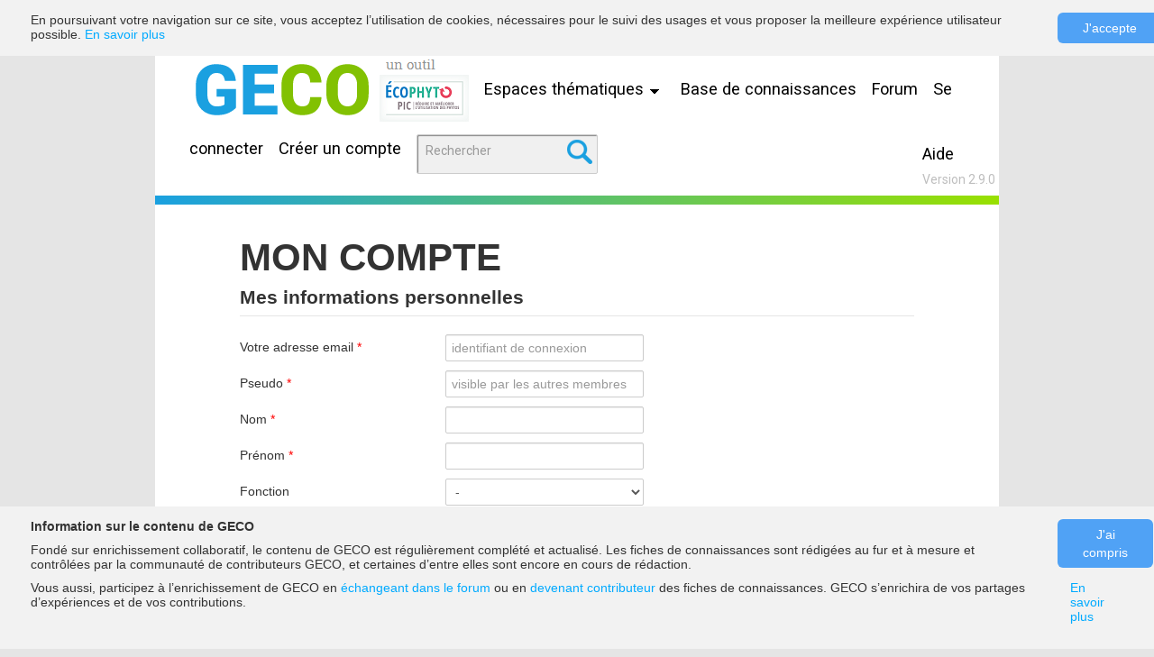

--- FILE ---
content_type: text/html;charset=UTF-8
request_url: https://geco.ecophytopic.fr/creation-compte
body_size: 8726
content:
<!DOCTYPE html> <html class="aui ltr" dir="ltr" lang="fr-FR"> <head> <title>Création compte - GECO</title> <meta content="initial-scale=1.0, width=device-width" name="viewport" /> <meta content="text/html; charset=UTF-8" http-equiv="content-type" /> <link href="https://geco.ecophytopic.fr/geco-front-theme/images/favicon.ico?t=1732692502000" rel="Shortcut Icon" /> <link href="https&#x3a;&#x2f;&#x2f;geco&#x2e;ecophytopic&#x2e;fr&#x2f;creation-compte" rel="canonical" /> <link class="lfr-css-file" href="https&#x3a;&#x2f;&#x2f;geco&#x2e;ecophytopic&#x2e;fr&#x2f;geco-front-theme&#x2f;css&#x2f;aui&#x2e;css&#x3f;browserId&#x3d;other&#x26;themeId&#x3d;gecofront_WAR_gecofronttheme&#x26;minifierType&#x3d;css&#x26;languageId&#x3d;fr_FR&#x26;b&#x3d;6205&#x26;t&#x3d;1732692502000" rel="stylesheet" type="text/css" /> <link href="&#x2f;html&#x2f;css&#x2f;main&#x2e;css&#x3f;browserId&#x3d;other&#x26;themeId&#x3d;gecofront_WAR_gecofronttheme&#x26;minifierType&#x3d;css&#x26;languageId&#x3d;fr_FR&#x26;b&#x3d;6205&#x26;t&#x3d;1452605784000" rel="stylesheet" type="text/css" /> <link href="https://geco.ecophytopic.fr/geco-front-portlet/css/main.css?browserId=other&amp;themeId=gecofront_WAR_gecofronttheme&amp;minifierType=css&amp;languageId=fr_FR&amp;b=6205&amp;t=1768438890000" rel="stylesheet" type="text/css" /> <link href="https://geco.ecophytopic.fr/notifications-portlet/notifications/css/main.css?browserId=other&amp;themeId=gecofront_WAR_gecofronttheme&amp;minifierType=css&amp;languageId=fr_FR&amp;b=6205&amp;t=1768438893000" rel="stylesheet" type="text/css" /> <script type="text/javascript">var Liferay={Browser:{acceptsGzip:function(){return true},getMajorVersion:function(){return 131},getRevision:function(){return"537.36"},getVersion:function(){return"131.0"},isAir:function(){return false},isChrome:function(){return true},isFirefox:function(){return false},isGecko:function(){return true},isIe:function(){return false},isIphone:function(){return false},isLinux:function(){return false},isMac:function(){return true},isMobile:function(){return false},isMozilla:function(){return false},isOpera:function(){return false},isRtf:function(){return true},isSafari:function(){return true},isSun:function(){return false},isWap:function(){return false},isWapXhtml:function(){return false},isWebKit:function(){return true},isWindows:function(){return false},isWml:function(){return false}},Data:{NAV_SELECTOR:"#navigation",isCustomizationView:function(){return false},notices:[null]},ThemeDisplay:{getLayoutId:function(){return"6"},getLayoutURL:function(){return"https://geco.ecophytopic.fr/creation-compte"},getParentLayoutId:function(){return"0"},isPrivateLayout:function(){return"false"},isVirtualLayout:function(){return false},getBCP47LanguageId:function(){return"fr-FR"},getCDNBaseURL:function(){return"https://geco.ecophytopic.fr"},getCDNDynamicResourcesHost:function(){return""},getCDNHost:function(){return""},getCompanyId:function(){return"20155"},getCompanyGroupId:function(){return"20195"},getDefaultLanguageId:function(){return"fr_FR"},getDoAsUserIdEncoded:function(){return""},getLanguageId:function(){return"fr_FR"},getParentGroupId:function(){return"20182"},getPathContext:function(){return""},getPathImage:function(){return"/image"},getPathJavaScript:function(){return"/html/js"},getPathMain:function(){return"/c"},getPathThemeImages:function(){return"https://geco.ecophytopic.fr/geco-front-theme/images"},getPathThemeRoot:function(){return"/geco-front-theme"},getPlid:function(){return"21486"},getPortalURL:function(){return"https://geco.ecophytopic.fr"},getPortletSetupShowBordersDefault:function(){return false},getScopeGroupId:function(){return"20182"},getScopeGroupIdOrLiveGroupId:function(){return"20182"},getSessionId:function(){return""},getSiteGroupId:function(){return"20182"},getURLControlPanel:function(){return"/group/control_panel?refererPlid=21486"},getURLHome:function(){return"https\x3a\x2f\x2fgeco\x2eecophytopic\x2efr\x2fweb\x2fguest"},getUserId:function(){return"20159"},getUserName:function(){return""},isAddSessionIdToURL:function(){return false},isFreeformLayout:function(){return false},isImpersonated:function(){return false},isSignedIn:function(){return false},isStateExclusive:function(){return false},isStateMaximized:function(){return false},isStatePopUp:function(){return false}},PropsValues:{NTLM_AUTH_ENABLED:false}};var themeDisplay=Liferay.ThemeDisplay;Liferay.AUI={getAvailableLangPath:function(){return"available_languages.jsp?browserId=other&themeId=gecofront_WAR_gecofronttheme&colorSchemeId=01&minifierType=js&languageId=fr_FR&b=6205&t=1768438897000"},getCombine:function(){return true},getComboPath:function(){return"/combo/?browserId=other&minifierType=&languageId=fr_FR&b=6205&t=1768438897000&"},getFilter:function(){return"min"},getJavaScriptRootPath:function(){return"/html/js"},getLangPath:function(){return"aui_lang.jsp?browserId=other&themeId=gecofront_WAR_gecofronttheme&colorSchemeId=01&minifierType=js&languageId=fr_FR&b=6205&t=1768438897000"},getStaticResourceURLParams:function(){return"?browserId=other&minifierType=&languageId=fr_FR&b=6205&t=1768438897000"}};Liferay.authToken="lyLtOW7w";Liferay.currentURL="\x2fcreation-compte";Liferay.currentURLEncoded="%2Fcreation-compte";</script> <script src="/html/js/barebone.jsp?browserId=other&amp;themeId=gecofront_WAR_gecofronttheme&amp;colorSchemeId=01&amp;minifierType=js&amp;minifierBundleId=javascript.barebone.files&amp;languageId=fr_FR&amp;b=6205&amp;t=1768438897000" type="text/javascript"></script> <script type="text/javascript">Liferay.Portlet.list=["entete_WAR_gecofrontportlet","filariane_WAR_gecofrontportlet","usercreate_WAR_gecofrontportlet","85_INSTANCE_Q608OWEwlw3x"];</script> <link class="lfr-css-file" href="https&#x3a;&#x2f;&#x2f;geco&#x2e;ecophytopic&#x2e;fr&#x2f;geco-front-theme&#x2f;css&#x2f;main&#x2e;css&#x3f;browserId&#x3d;other&#x26;themeId&#x3d;gecofront_WAR_gecofronttheme&#x26;minifierType&#x3d;css&#x26;languageId&#x3d;fr_FR&#x26;b&#x3d;6205&#x26;t&#x3d;1732692502000" rel="stylesheet" type="text/css" /> <style type="text/css"></style> <link href='https://fonts.googleapis.com/css?family=Roboto:400,300,500,700,900,900italic' rel='stylesheet' type='text/css'> <!-- jQuery --> <script type="text/javascript" src="https://geco.ecophytopic.fr/geco-front-theme/js/jquery-2.2.3.min.js"></script> <!-- jQuery UI--> <link rel="stylesheet" href="https://geco.ecophytopic.fr/geco-front-theme/js/jquery-ui-1.11.4/jquery-ui.min.css"> <script src="https://geco.ecophytopic.fr/geco-front-theme/js/jquery-ui-1.11.4/jquery-ui.min.js"></script> <!-- jQueryValidator --> <script type="text/javascript" src="https://geco.ecophytopic.fr/geco-front-theme/js/form-validator/jquery.form-validator.min.js"></script> <link rel="stylesheet" type="text/css" href="https://geco.ecophytopic.fr/geco-front-theme/js/form-validator/theme-default.min.css"> <!-- jQuery paging --> <script type="text/javascript" src="https://geco.ecophytopic.fr/geco-front-theme/js/jQuery-Paging-master/jquery.paging.min.js"></script> <!-- JS Cookie --> <script type="text/javascript" src="https://geco.ecophytopic.fr/geco-front-theme/js/js.cookie.js"></script> <!-- JQuery FileDrop --> <script type="text/javascript" src="https://geco.ecophytopic.fr/geco-front-theme/js/jquery.filedrop.js"></script> <!--Tag Matomo tracking --> <script>var _paq=window._paq=window._paq||[];_paq.push(["setDocumentTitle",document.domain+"/"+document.title]);_paq.push(["trackPageView"]);_paq.push(["enableLinkTracking"]);(function(){var a="https://acta.matomo.cloud/";_paq.push(["setTrackerUrl",a+"matomo.php"]);_paq.push(["setSiteId","8"]);var e=document,c=e.createElement("script"),b=e.getElementsByTagName("script")[0];c.async=true;c.src="https://cdn.matomo.cloud/acta.matomo.cloud/matomo.js";b.parentNode.insertBefore(c,b)})();</script> <!-- End Matomo Code --> </head> <body class=" yui3-skin-sam controls-visible guest-site signed-out public-page site geco" style="background-color: #E5E5E5; padding-left: 8%; padding-right: 8%;"> <!-- récupération du droit navigation pour avoir la barre administration --> <a href="#main-content" id="skip-to-content">Saut au contenu</a> <style> .portlet-borderless-bar { display: none; } </style> <div class="container-fluid" id="wrapper"> <!-- Masquage du header (FIXME : pour garder les fonctions en attendant de faire mieux) <header id="banner" role="banner"> <div id="heading"> <h1 class="site-title"> <a class="logo custom-logo" href="https://geco.ecophytopic.fr/creation-compte?p_p_auth=XhgoX7tk&amp;p_p_id=49&amp;p_p_lifecycle=1&amp;p_p_state=normal&amp;p_p_mode=view&amp;_49_struts_action=%2Fmy_sites%2Fview&amp;_49_groupId=20182&amp;_49_privateLayout=false" title="Go to GECO"> <img alt="GECO" height="97" src="/image/layout_set_logo?img_id=22376&amp;t=1768438905804" width="208" /> </a> <span class="site-name" title="Go to GECO"> GECO </span> </h1> <h2 class="page-title"> <span>Création compte</span> </h2> </div> <a href="https://geco.ecophytopic.fr/c/portal/login?p_l_id=21486" data-redirect="false" id="sign-in" rel="nofollow">Ouvrir une session</a> <nav class="sort-pages modify-pages" id="navigation" role="navigation"> <ul aria-label="Pages du site" role="menubar"> <li class="" id="layout_2" role="presentation"> <a aria-labelledby="layout_2" href="https&#x3a;&#x2f;&#x2f;geco&#x2e;ecophytopic&#x2e;fr&#x2f;accueil" role="menuitem"><span> Accueil</span></a> </li> <li class="" id="layout_3" role="presentation"> <a aria-labelledby="layout_3" href="https&#x3a;&#x2f;&#x2f;geco&#x2e;ecophytopic&#x2e;fr&#x2f;concept" role="menuitem"><span> Concept</span></a> </li> <li class="" id="layout_4" role="presentation"> <a aria-labelledby="layout_4" href="https&#x3a;&#x2f;&#x2f;geco&#x2e;ecophytopic&#x2e;fr&#x2f;forum" role="menuitem"><span> Forum</span></a> </li> <li class="" id="layout_5" role="presentation"> <a aria-labelledby="layout_5" href="https&#x3a;&#x2f;&#x2f;geco&#x2e;ecophytopic&#x2e;fr&#x2f;sujet" role="menuitem"><span> Sujet</span></a> </li> <li aria-selected='true' class="selected" id="layout_6" role="presentation"> <a aria-labelledby="layout_6" aria-haspopup='true' href="https&#x3a;&#x2f;&#x2f;geco&#x2e;ecophytopic&#x2e;fr&#x2f;creation-compte" role="menuitem"><span> Création compte</span></a> </li> <li class="" id="layout_7" role="presentation"> <a aria-labelledby="layout_7" href="https&#x3a;&#x2f;&#x2f;geco&#x2e;ecophytopic&#x2e;fr&#x2f;mon-compte" role="menuitem"><span> Mon compte</span></a> </li> <li class="" id="layout_9" role="presentation"> <a aria-labelledby="layout_9" href="https&#x3a;&#x2f;&#x2f;geco&#x2e;ecophytopic&#x2e;fr&#x2f;recherche" role="menuitem"><span> Recherche</span></a> </li> <li class="" id="layout_10" role="presentation"> <a aria-labelledby="layout_10" href="https&#x3a;&#x2f;&#x2f;geco&#x2e;ecophytopic&#x2e;fr&#x2f;version" role="menuitem"><span> Version</span></a> </li> <li class="" id="layout_11" role="presentation"> <a aria-labelledby="layout_11" href="https&#x3a;&#x2f;&#x2f;geco&#x2e;ecophytopic&#x2e;fr&#x2f;connexion" role="menuitem"><span> Connexion</span></a> </li> <li class="" id="layout_14" role="presentation"> <a aria-labelledby="layout_14" href="https&#x3a;&#x2f;&#x2f;geco&#x2e;ecophytopic&#x2e;fr&#x2f;redirections" role="menuitem"><span> Redirections</span></a> <ul class="child-menu" role="menu"> <li class="" id="layout_20" role="presentation"> <a aria-labelledby="layout_20" href="https&#x3a;&#x2f;&#x2f;geco&#x2e;ecophytopic&#x2e;fr&#x2f;creation-compte-valide" role="menuitem">Creation compte valide</a> </li> <li class="" id="layout_21" role="presentation"> <a aria-labelledby="layout_21" href="https&#x3a;&#x2f;&#x2f;geco&#x2e;ecophytopic&#x2e;fr&#x2f;suppression-concept-valide" role="menuitem">Suppression concept valide</a> </li> </ul> </li> <li class="" id="layout_22" role="presentation"> <a aria-labelledby="layout_22" href="https&#x3a;&#x2f;&#x2f;geco&#x2e;ecophytopic&#x2e;fr&#x2f;rubrique" role="menuitem"><span> Rubrique</span></a> </li> <li class="" id="layout_26" role="presentation"> <a aria-labelledby="layout_26" href="https&#x3a;&#x2f;&#x2f;geco&#x2e;ecophytopic&#x2e;fr&#x2f;adaptation-changement-climatique" role="menuitem"><span> Adaptation au changement climatique</span></a> <ul class="child-menu" role="menu"> <li class="" id="layout_27" role="presentation"> <a aria-labelledby="layout_27" href="https&#x3a;&#x2f;&#x2f;geco&#x2e;ecophytopic&#x2e;fr&#x2f;assurer-une-couverture-reguliere-du-sol" role="menuitem">Assurer une couverture régulière du sol</a> </li> <li class="" id="layout_29" role="presentation"> <a aria-labelledby="layout_29" href="https&#x3a;&#x2f;&#x2f;geco&#x2e;ecophytopic&#x2e;fr&#x2f;diversifier-les-ateliers" role="menuitem">Diversifier les ateliers</a> </li> <li class="" id="layout_31" role="presentation"> <a aria-labelledby="layout_31" href="https&#x3a;&#x2f;&#x2f;geco&#x2e;ecophytopic&#x2e;fr&#x2f;piloter-la-ressource-alimentaire-du-cheptel" role="menuitem">Piloter la ressource alimentaire du cheptel</a> </li> <li class="" id="layout_32" role="presentation"> <a aria-labelledby="layout_32" href="https&#x3a;&#x2f;&#x2f;geco&#x2e;ecophytopic&#x2e;fr&#x2f;adapter-le-materiel-vegetal-et-l-assolement" role="menuitem">Adapter le matériel végétal et l assolement</a> </li> <li class="" id="layout_33" role="presentation"> <a aria-labelledby="layout_33" href="https&#x3a;&#x2f;&#x2f;geco&#x2e;ecophytopic&#x2e;fr&#x2f;piloter-la-ressource-en-eau" role="menuitem">Piloter la ressource en eau</a> </li> <li class="" id="layout_34" role="presentation"> <a aria-labelledby="layout_34" href="https&#x3a;&#x2f;&#x2f;geco&#x2e;ecophytopic&#x2e;fr&#x2f;adapter-la-conduite-du-cheptel" role="menuitem">Adapter la conduite du cheptel</a> </li> <li class="" id="layout_35" role="presentation"> <a aria-labelledby="layout_35" href="https&#x3a;&#x2f;&#x2f;geco&#x2e;ecophytopic&#x2e;fr&#x2f;ameliorer-les-proprietes-du-sol" role="menuitem">Améliorer les propriétés du sol</a> </li> <li class="" id="layout_41" role="presentation"> <a aria-labelledby="layout_41" href="https&#x3a;&#x2f;&#x2f;geco&#x2e;ecophytopic&#x2e;fr&#x2f;favoriser-la-presence-d-arbres" role="menuitem">Favoriser la présence d arbres</a> </li> <li class="" id="layout_42" role="presentation"> <a aria-labelledby="layout_42" href="https&#x3a;&#x2f;&#x2f;geco&#x2e;ecophytopic&#x2e;fr&#x2f;optimiser-la-conduite-des-cultures-perennes" role="menuitem">Optimiser la conduite des cultures pérennes</a> </li> <li class="" id="layout_43" role="presentation"> <a aria-labelledby="layout_43" href="https&#x3a;&#x2f;&#x2f;geco&#x2e;ecophytopic&#x2e;fr&#x2f;produire-sous-ombrage-ou-sous-abris" role="menuitem">Produire sous ombrage ou sous abris</a> </li> <li class="" id="layout_44" role="presentation"> <a aria-labelledby="layout_44" href="https&#x3a;&#x2f;&#x2f;geco&#x2e;ecophytopic&#x2e;fr&#x2f;adapter-l-alimentation-et-l-abreuvement-des-animaux" role="menuitem">Adapter l&#039;alimentation et l&#039;abreuvement des animaux</a> </li> <li class="" id="layout_45" role="presentation"> <a aria-labelledby="layout_45" href="https&#x3a;&#x2f;&#x2f;geco&#x2e;ecophytopic&#x2e;fr&#x2f;proteger-les-animaux-de-la-chaleur-en-batiments" role="menuitem">Protéger les animaux de la chaleur en bâtiments</a> </li> </ul> </li> <li class="" id="layout_47" role="presentation"> <a aria-labelledby="layout_47" href="https&#x3a;&#x2f;&#x2f;geco&#x2e;ecophytopic&#x2e;fr&#x2f;tendre-vers-l-autonomie-azotee" role="menuitem"><span> Tendre vers l&#039;autonomie azotée</span></a> </li> <li class="" id="layout_51" role="presentation"> <a aria-labelledby="layout_51" href="https&#x3a;&#x2f;&#x2f;geco&#x2e;ecophytopic&#x2e;fr&#x2f;reconnecter_l_elevage_et_l_animal" role="menuitem"><span> Reconnecter l&#039;élevage et le végétal</span></a> <ul class="child-menu" role="menu"> <li class="" id="layout_53" role="presentation"> <a aria-labelledby="layout_53" href="https&#x3a;&#x2f;&#x2f;geco&#x2e;ecophytopic&#x2e;fr&#x2f;comment-mettre-en-pratique" role="menuitem">Comment mettre en pratique</a> </li> <li class="" id="layout_54" role="presentation"> <a aria-labelledby="layout_54" href="https&#x3a;&#x2f;&#x2f;geco&#x2e;ecophytopic&#x2e;fr&#x2f;quelles-combinaisons" role="menuitem">Quelles combinaisons</a> </li> <li class="" id="layout_55" role="presentation"> <a aria-labelledby="layout_55" href="https&#x3a;&#x2f;&#x2f;geco&#x2e;ecophytopic&#x2e;fr&#x2f;qu-avez-vous-a-y-gagner" role="menuitem">Qu avez vous a y gagner</a> </li> <li class="" id="layout_56" role="presentation"> <a aria-labelledby="layout_56" href="https&#x3a;&#x2f;&#x2f;geco&#x2e;ecophytopic&#x2e;fr&#x2f;reglementation" role="menuitem">Reglementation</a> </li> <li class="" id="layout_57" role="presentation"> <a aria-labelledby="layout_57" href="https&#x3a;&#x2f;&#x2f;geco&#x2e;ecophytopic&#x2e;fr&#x2f;temoignages" role="menuitem">Temoignages</a> </li> <li class="" id="layout_58" role="presentation"> <a aria-labelledby="layout_58" href="https&#x3a;&#x2f;&#x2f;geco&#x2e;ecophytopic&#x2e;fr&#x2f;territoire" role="menuitem">Territoire</a> </li> </ul> </li> <li class="" id="layout_69" role="presentation"> <a aria-labelledby="layout_69" href="https&#x3a;&#x2f;&#x2f;geco&#x2e;ecophytopic&#x2e;fr&#x2f;mobiliser-les-plantes-de-services" role="menuitem"><span> Mobiliser les plantes de services</span></a> </li> <li class="" id="layout_70" role="presentation"> <a aria-labelledby="layout_70" href="https&#x3a;&#x2f;&#x2f;geco&#x2e;ecophytopic&#x2e;fr&#x2f;ameliorer-le-bien-etre-des-animaux-en-elevage" role="menuitem"><span> Améliorer le bien-être des animaux en élevage</span></a> </li> <li class="" id="layout_71" role="presentation"> <a aria-labelledby="layout_71" href="https&#x3a;&#x2f;&#x2f;geco&#x2e;ecophytopic&#x2e;fr&#x2f;contribuer-a-l-autonomie-proteique-et-fourragere-en-elevage-de-ruminants" role="menuitem"><span> Contribuer à l autonomie protéique et fourragère en élevage de ruminants</span></a> </li> </ul> </nav> </header> --> <div id="content"> <!-- <nav id="breadcrumbs"> <ul aria-label="Chapelure" class="breadcrumb breadcrumb-horizontal"> <li class="active only"><a href="https://geco.ecophytopic.fr/creation-compte" >Création compte</a><span class="divider">/</span></li> </ul> </nav> --> <div class="columns-1" id="main-content" role="main"> <div class="portlet-layout row-fluid"> <div class="portlet-column portlet-column-only span12" id="column-1"> <div class="portlet-dropzone portlet-column-content portlet-column-content-only" id="layout-column_column-1"> <div class="portlet-boundary portlet-boundary_entete_WAR_gecofrontportlet_ portlet-static portlet-static-end portlet-borderless entete-portlet " id="p_p_id_entete_WAR_gecofrontportlet_" > <span id="p_entete_WAR_gecofrontportlet"></span> <div class="portlet-borderless-container" style=""> <div class="portlet-body"> <link href='https://fonts.googleapis.com/css?family=Roboto:400,300,italic' rel='stylesheet' type='text/css'> <div class="entete"> <br/> <div class="entete-lien-container"> <a href="/"><img alt="logo" src="/image/layout_set_logo?img_id=22376&t=1768438905804" /></a> <a href="http://www.ecophytopic.fr/" target="_blank"><img alt="logo" src="https://geco.ecophytopic.fr/geco-front-theme/images/logo/ecophytopic logo.png" /></a> <span id="thematiqueMenu" class="lien"> <a href="#" > Espaces thématiques <i class="icon-fleche-basse"></i> </a> </span> <div id="thematiqueSousMenu" class="cache sous-menu"> <p><a href="/adaptation-changement-climatique" >Adaptation au changement climatique</a></p> <hr/> <p><a href="/tendre-vers-l-autonomie-azotee" >Tendre vers une autonomie azotée</a></p> <hr/> <p><a href="/reconnecter_l_elevage_et_l_animal" >Reconnecter élevage et végétal</a></p> <hr/> <p><a href="/mobiliser-les-plantes-de-services" >Mobiliser les plantes de services</a></p> <hr/> <p><a href="/ameliorer-le-bien-etre-des-animaux-en-elevage" >Améliorer le bien être des animaux en élevage</a></p> <hr/> <p><a href="/contribuer-a-l-autonomie-proteique-et-fourragere-en-elevage-de-ruminants" >Contribuer à l autonomie fourragère et protéique en élevage de ruminants</a></p> </div> <span class="lien"><a href="/recherche/-/recherche/recherche/" >Base de connaissances</a></span> <span class="lien"><a href="/forum" >Forum</a></span> <span class="lien"><a href="/connexion" >Se connecter</a></span> <span class="lien"><a href="/creation-compte" >Créer un compte</a></span> <div class="lien inlineBlock container-champ-recherche"> <input id="entete_rechercher_critere" name="recherche.critere" type="text" value="" class="recherche" /> <button id="entete_rechercher" name="Rechercher" class="bouton-recherche"> <i class="icon-recherche"></i> </button> </div> </div> <br/> <div class="numeroVersion"> <p> <a href="/aide">Aide</a> </p> <p> Version 2.9.0 </p> </div> </div> <script type="text/javascript">$(document).ready(function(){var a="null";if(a!="null"){$("body").css("background-image",a)}});$(function(){$("#_entete_WAR_gecofrontportlet_pagesThematiques").on("change",function(c){if(this.value!=""){window.location.replace(this.value)}});$("#entete_rechercher").on("click",b);$("#entete_rechercher_critere").keypress(function(d){var c=d.which;if(c==13){b()}});function b(){var d=$("#entete_rechercher_critere").val();d=fixedEncodeURIComponent(d);var c=null;if("forum"=="general"){c="/recherche/-/recherche/zone/__zone__/recherche/__critere__";c=c.replace("__zone__","forum")}else{c="/recherche/-/recherche/recherche/__critere__"}c=c.replace("__critere__",d);c=encodeURI(c);window.location=c}$("#titreMenu").on("click",function(){$("#contenuMenu").removeClass("cache");var c=$("#titreMenu").position();$("#contenuMenu").css("position","absolute");$("#contenuMenu").css("top",c.top+30);$("#contenuMenu").css("left",c.left)});$("#thematiqueMenu").on("click",function(){$("#thematiqueSousMenu").removeClass("cache");var c=$("#thematiqueMenu").position();$("#thematiqueSousMenu").css("position","absolute");$("#thematiqueSousMenu").css("top",c.top+30);$("#thematiqueSousMenu").css("left",c.left)});var a="Rechercher";if("forum"=="general"){a="Recherche sur le forum"}$("#entete_rechercher_critere").attr("placeholder",a);$("#entete_rechercher_critere").focusin(function(){$(this).attr("placeholder","")});$("#entete_rechercher_critere").focusout(function(){$(this).attr("placeholder",a)});$("#entete_rechercher_critere").autocomplete({minLength:1,delay:500,source:function(d,c){var e="/api/jsonws/geco.autocomplete/autocomplete-recherche";e+="/text/";e+=encodeURIComponent(d.term);if("forum"=="general"){e+="/zone/forum"}else{e+="/-zone"}e=encodeURI(e);$.ajax({url:e,dataType:"json",type:"post",success:function(f){c($.map(f,function(g){return{label:g.label,value:g.value}}))}})},select:function(c,d){$("#entete_rechercher_critere").val(d.item.label);b();return false},focus:function(c,d){$("#entete_rechercher_critere").val(d.item.label);return false},});$(document).on("click",function(c){if($(c.target).parents().index($("#contenuMenu"))==-1&&$(c.target).parents().index($("#titreMenu"))==-1){$("#contenuMenu").addClass("cache")}if($(c.target).parents().index($("#thematiqueSousMenu"))==-1&&$(c.target).parents().index($("#thematiqueMenu"))==-1){$("#thematiqueSousMenu").addClass("cache")}})});</script> <script type="text/javascript" src="/geco-front-portlet/js/main.js?v=2.9.0"></script> </div> </div> </div> <div class="portlet-boundary portlet-boundary_filariane_WAR_gecofrontportlet_ portlet-static portlet-static-end portlet-borderless fil-ariane-portlet " id="p_p_id_filariane_WAR_gecofrontportlet_" > <span id="p_filariane_WAR_gecofrontportlet"></span> <div class="portlet-borderless-container" style=""> <div class="portlet-body"> <div class="filAriane-conteneur"> <div id="filAriane"> </div> </div> </div> </div> </div> <div class="portlet-boundary portlet-boundary_usercreate_WAR_gecofrontportlet_ portlet-static portlet-static-end portlet-borderless user-create-portlet " id="p_p_id_usercreate_WAR_gecofrontportlet_" > <span id="p_usercreate_WAR_gecofrontportlet"></span> <div class="portlet-borderless-container" style=""> <div class="portlet-body"> <div class="user-info"> <div class="titre"> Mon compte </div> <div class="geco-form"> <form action="https://geco.ecophytopic.fr/creation-compte?p_auth=lyLtOW7w&amp;p_p_id=usercreate_WAR_gecofrontportlet&amp;p_p_lifecycle=1&amp;p_p_state=normal&amp;p_p_mode=view&amp;p_p_col_id=column-1&amp;p_p_col_pos=2&amp;p_p_col_count=4&amp;_usercreate_WAR_gecofrontportlet_javax.portlet.action=save" class="form " id="_usercreate_WAR_gecofrontportlet_save" method="post" name="_usercreate_WAR_gecofrontportlet_save" > <input name="_usercreate_WAR_gecofrontportlet_formDate" type="hidden" value="1768458863128" /> <fieldset class="fieldset " > <legend class="fieldset-legend"> <span class="legend"> Mes informations personnelles </span> </legend> <div class=""> <div class="control-group form-inline input-text-wrapper"> <label class="control-label" for="_usercreate_WAR_gecofrontportlet_email"> Votre adresse email <span class="label-required">(Requis)</span> </label> <input  class="field"  id="_usercreate_WAR_gecofrontportlet_email"    name="_usercreate_WAR_gecofrontportlet_email"   placeholder="identifiant de connexion"  type="text" value=""  maxlength="250"  /> </div> <div class="control-group form-inline input-text-wrapper"> <label class="control-label" for="_usercreate_WAR_gecofrontportlet_pseudo"> Pseudo <span class="label-required">(Requis)</span> </label> <input  class="field"  id="_usercreate_WAR_gecofrontportlet_pseudo"    name="_usercreate_WAR_gecofrontportlet_pseudo"   placeholder="visible par les autres membres"  type="text" value=""  maxlength="50"  /> </div> <div class="control-group form-inline input-text-wrapper"> <label class="control-label" for="_usercreate_WAR_gecofrontportlet_nom"> Nom <span class="label-required">(Requis)</span> </label> <input  class="field"  id="_usercreate_WAR_gecofrontportlet_nom"    name="_usercreate_WAR_gecofrontportlet_nom"     type="text" value=""  maxlength="50"  /> </div> <div class="control-group form-inline input-text-wrapper"> <label class="control-label" for="_usercreate_WAR_gecofrontportlet_prenom"> Prénom <span class="label-required">(Requis)</span> </label> <input  class="field"  id="_usercreate_WAR_gecofrontportlet_prenom"    name="_usercreate_WAR_gecofrontportlet_prenom"     type="text" value=""  maxlength="50"  /> </div> <div class="control-group form-inline"> <label class="control-label" for="_usercreate_WAR_gecofrontportlet_fonction"> Fonction </label> <select class="aui-field-select" id="_usercreate_WAR_gecofrontportlet_fonction" name="_usercreate_WAR_gecofrontportlet_fonction" > <option class="" value="" > -</option> <option class="" value="agriculteur" > Agriculteur</option> <option class="" value="charge-etude" > Chargé d’études</option> <option class="" value="charge-mission" > Chargé de mission</option> <option class="" value="chercheur" > Chercheur</option> <option class="" value="conseiller-chambre-agriculture" > Conseiller de chambre d’agriculture</option> <option class="" value="conseiller-cooperative" > Conseiller de coopérative</option> <option class="" value="conseiller-negoce" > Conseiller de négoce</option> <option class="" value="conseiller-institut-technique" > Conseiller d’institut technique</option> <option class="" value="enseignant-lycee-agricole" > Enseignant lycée agricole</option> <option class="" value="enseignant-3eme-cycle" > Enseignant 3ième cycle</option> <option class="" value="informaticien" > Informaticien</option> <option class="" value="ingenieur" > Ingénieur</option> <option class="" value="autre" > Autre</option> </select> </div> <div class="control-group form-inline input-text-wrapper"> <label class="control-label" for="_usercreate_WAR_gecofrontportlet_organisme"> Organisme </label> <input  class="field"  id="_usercreate_WAR_gecofrontportlet_organisme"    name="_usercreate_WAR_gecofrontportlet_organisme"     type="text" value=""  maxlength="50"  /> </div> <div class="control-group form-inline input-text-wrapper"> <label class="control-label" for="_usercreate_WAR_gecofrontportlet_commune"> Commune </label> <input  class="field"  id="_usercreate_WAR_gecofrontportlet_commune"    name="_usercreate_WAR_gecofrontportlet_commune"     type="text" value=""  maxlength="50"  /> </div> <div class="control-group form-inline input-text-wrapper"> <label class="control-label" for="_usercreate_WAR_gecofrontportlet_codePostal"> Code Postal </label> <input  class="field"  id="_usercreate_WAR_gecofrontportlet_codePostal"    name="_usercreate_WAR_gecofrontportlet_codePostal"     type="text" value=""  maxlength="50"  /> </div> </div></fieldset> <fieldset class="fieldset " > <legend class="fieldset-legend"> <span class="legend"> Réception des notifications </span> </legend> <div class=""> <div class="control-group form-inline field-wrapper" > <span class="control-label" > Fréquence </span> <label class="radio inline" for="_usercreate_WAR_gecofrontportlet_hqed"> <input  class="field"  id="_usercreate_WAR_gecofrontportlet_hqed" name="_usercreate_WAR_gecofrontportlet_frequenceNotification"    type="radio" value="QUOTIDIEN"   /> Quotidienne </label> <label class="radio inline" for="_usercreate_WAR_gecofrontportlet_srah"> <input checked class="field"  id="_usercreate_WAR_gecofrontportlet_srah" name="_usercreate_WAR_gecofrontportlet_frequenceNotification"    type="radio" value="HEBDOMADAIRE"   /> Hebdomadaire </label> <label class="radio inline" for="_usercreate_WAR_gecofrontportlet_kcvn"> <input  class="field"  id="_usercreate_WAR_gecofrontportlet_kcvn" name="_usercreate_WAR_gecofrontportlet_frequenceNotification"    type="radio" value="MENSUEL"   /> Mensuelle </label> </div> </div></fieldset> <fieldset class="fieldset " > <legend class="fieldset-legend"> <span class="legend"> Mon mot de passe </span> </legend> <div class=""> <div class="control-group form-inline input-text-wrapper"> <label class="control-label" for="_usercreate_WAR_gecofrontportlet_newPassword"> Mot de passe <span class="label-required">(Requis)</span> <span class="taglib-icon-help"><img alt="" aria-labelledby="plds" onBlur="Liferay.Portal.ToolTip.hide();" onFocus="Liferay.Portal.ToolTip.show(this);" onMouseOver="Liferay.Portal.ToolTip.show(this);" src="https://geco.ecophytopic.fr/geco-front-theme/images/portlet/help.png" tabIndex="0" /><span class="hide-accessible tooltip-text" id="plds" >Il est recommandé de créer un mot de passe d'une longueur d'au moins 8 caractères et contenant au moins 3 des 4 types de caractères suivants :<ul><li>Une majuscule</li><li>Une minuscule</li><li>Un chiffre</li><li>Un caractère spécial</li></ul></span></span> </label> <input  class="field"  id="_usercreate_WAR_gecofrontportlet_newPassword"    name="_usercreate_WAR_gecofrontportlet_newPassword"     type="password" value=""   /> </div> <div class="control-group form-inline input-text-wrapper"> <label class="control-label" for="_usercreate_WAR_gecofrontportlet_newPasswordConfirm"> Confirmation du mot de passe <span class="label-required">(Requis)</span> </label> <input  class="field"  id="_usercreate_WAR_gecofrontportlet_newPasswordConfirm"    name="_usercreate_WAR_gecofrontportlet_newPasswordConfirm"     type="password" value=""   /> </div> </div></fieldset> <div> <button class="btn btn-primary" type='submit' > Enregistrer </button> </div> </form> </div> </div> </div> </div> </div> <div class="portlet-boundary portlet-boundary_85_ portlet-static portlet-static-end portlet-borderless portlet-site-map " id="p_p_id_85_INSTANCE_Q608OWEwlw3x_" > <span id="p_85_INSTANCE_Q608OWEwlw3x"></span> <div class="portlet-borderless-container" style=""> <div class="portlet-body"> <div class="layout"> <div class="layout-content"> <div class="column w25 "> <div class="column-content "> <div class="results-header"> <h3> <a href="/a-propos-de-geco" target="_blank">A PROPOS DE GECO</a> </h3> </div> </div> </div> <div class="column w25 "> <div class="column-content "> <div class="results-header"> <h3> <a href="/aide" target="_blank">Aide</a> </h3> </div> </div> </div> <div class="column w25 "> <div class="column-content "> <div class="results-header"> <h3> <a href="/f.a.q." target="_blank">F.A.Q.</a> </h3> </div> </div> </div> <div class="column w25 "> <div class="column-content "> <div class="results-header"> <h3> <a href="/nous-contacter" target="_blank">Nous contacter</a> </h3> </div> </div> </div> <div class="column w25 "> <div class="column-content "> <div class="results-header"> <h3> <a href="/mentions-legales" target="_blank">Mentions légales</a> </h3> </div> </div> </div> </div> </div> </div> </div> </div> </div> </div> </div> </div> <div class="portlet-boundary portlet-boundary_gecomessage_WAR_gecofrontportlet_ portlet-static portlet-static-end portlet-borderless message-portlet " id="p_p_id_gecomessage_WAR_gecofrontportlet_" > <span id="p_gecomessage_WAR_gecofrontportlet"></span> <script type="text/javascript" src="/geco-front-portlet/js/message.js?v=2.9.0"></script> <div class='message_container position-top' data-cookie-name='message_cookies' data-duration="395" style="display: none;"> <div class="container-fluid " id="" > <div class="row-fluid " id="" > <div class="span11 " id="" > <div class="message_wrapper">En poursuivant votre navigation sur ce site, vous acceptez l’utilisation de cookies, nécessaires pour le suivi des usages et vous proposer la meilleure expérience utilisateur possible. <a href="https://geco.ecophytopic.fr/mentions-legales">En savoir plus</a></div> </div> <div class="span1 " id="" > <div class="message_buttons"> <button class="message_close"> J'accepte </button> </div> </div> </div> </div> </div> <div class='message_container position-bottom' data-cookie-name='message_informations' data-duration="7" style="display: none;"> <div class="container-fluid " id="" > <div class="row-fluid " id="" > <div class="span11 " id="" > <div class="message_wrapper"><p><strong>Information sur le contenu de GECO</strong></p> <p>Fondé sur enrichissement collaboratif, le contenu de GECO est régulièrement complété et actualisé. Les fiches de connaissances sont rédigées au fur et à mesure et contrôlées par la communauté de contributeurs GECO, et certaines d’entre elles sont encore en cours de rédaction.</p> <p>Vous aussi, participez à l’enrichissement de GECO en <a href="http://geco.ecophytopic.fr/f.a.q.">échangeant dans le forum</a> ou en <a href="http://geco.ecophytopic.fr/f.a.q.">devenant contributeur</a> des fiches de connaissances. GECO s’enrichira de vos partages d’expériences et de vos contributions.</p></div> </div> <div class="span1 " id="" > <div class="message_buttons"> <button class="message_close"> J'ai compris </button> <a class="message_read_more" href="http://www.geco.ecophytopic.fr/a-propos-de-geco" target="_blank"> En savoir plus </a> </div> </div> </div> </div> </div> </div> <form action="#" id="hrefFm" method="post" name="hrefFm"> <span></span> </form> </div> </div> <script src="https://geco.ecophytopic.fr/geco-front-portlet/js/main.js?browserId=other&amp;minifierType=js&amp;languageId=fr_FR&amp;b=6205&amp;t=1768438890000" type="text/javascript"></script> <script src="https://geco.ecophytopic.fr/notifications-portlet/notifications/js/main.js?browserId=other&amp;minifierType=js&amp;languageId=fr_FR&amp;b=6205&amp;t=1768438893000" type="text/javascript"></script> <script type="text/javascript">Liferay.Util.addInputFocus();</script> <script type="text/javascript">Liferay.Portlet.onLoad({canEditTitle:false,columnPos:2,isStatic:"end",namespacedId:"p_p_id_usercreate_WAR_gecofrontportlet_",portletId:"usercreate_WAR_gecofrontportlet",refreshURL:"\x2fc\x2fportal\x2frender_portlet\x3fp_l_id\x3d21486\x26p_p_id\x3dusercreate_WAR_gecofrontportlet\x26p_p_lifecycle\x3d0\x26p_t_lifecycle\x3d0\x26p_p_state\x3dnormal\x26p_p_mode\x3dview\x26p_p_col_id\x3dcolumn-1\x26p_p_col_pos\x3d2\x26p_p_col_count\x3d4\x26p_p_isolated\x3d1\x26currentURL\x3d\x252Fcreation-compte"});Liferay.Portlet.onLoad({canEditTitle:false,columnPos:0,isStatic:"end",namespacedId:"p_p_id_gecomessage_WAR_gecofrontportlet_",portletId:"gecomessage_WAR_gecofrontportlet",refreshURL:"\x2fc\x2fportal\x2frender_portlet\x3fp_l_id\x3d21486\x26p_p_id\x3dgecomessage_WAR_gecofrontportlet\x26p_p_lifecycle\x3d0\x26p_t_lifecycle\x3d0\x26p_p_state\x3dnormal\x26p_p_mode\x3dview\x26p_p_col_id\x3dnull\x26p_p_col_pos\x3dnull\x26p_p_col_count\x3dnull\x26p_p_static\x3d1\x26p_p_isolated\x3d1\x26currentURL\x3d\x252Fcreation-compte"});Liferay.Portlet.onLoad({canEditTitle:false,columnPos:1,isStatic:"end",namespacedId:"p_p_id_filariane_WAR_gecofrontportlet_",portletId:"filariane_WAR_gecofrontportlet",refreshURL:"\x2fc\x2fportal\x2frender_portlet\x3fp_l_id\x3d21486\x26p_p_id\x3dfilariane_WAR_gecofrontportlet\x26p_p_lifecycle\x3d0\x26p_t_lifecycle\x3d0\x26p_p_state\x3dnormal\x26p_p_mode\x3dview\x26p_p_col_id\x3dcolumn-1\x26p_p_col_pos\x3d1\x26p_p_col_count\x3d4\x26p_p_isolated\x3d1\x26currentURL\x3d\x252Fcreation-compte"});Liferay.Portlet.onLoad({canEditTitle:false,columnPos:0,isStatic:"end",namespacedId:"p_p_id_entete_WAR_gecofrontportlet_",portletId:"entete_WAR_gecofrontportlet",refreshURL:"\x2fc\x2fportal\x2frender_portlet\x3fp_l_id\x3d21486\x26p_p_id\x3dentete_WAR_gecofrontportlet\x26p_p_lifecycle\x3d0\x26p_t_lifecycle\x3d0\x26p_p_state\x3dnormal\x26p_p_mode\x3dview\x26p_p_col_id\x3dcolumn-1\x26p_p_col_pos\x3d0\x26p_p_col_count\x3d4\x26p_p_isolated\x3d1\x26currentURL\x3d\x252Fcreation-compte"});Liferay.Portlet.onLoad({canEditTitle:false,columnPos:3,isStatic:"end",namespacedId:"p_p_id_85_INSTANCE_Q608OWEwlw3x_",portletId:"85_INSTANCE_Q608OWEwlw3x",refreshURL:"\x2fc\x2fportal\x2frender_portlet\x3fp_l_id\x3d21486\x26p_p_id\x3d85_INSTANCE_Q608OWEwlw3x\x26p_p_lifecycle\x3d0\x26p_t_lifecycle\x3d0\x26p_p_state\x3dnormal\x26p_p_mode\x3dview\x26p_p_col_id\x3dcolumn-1\x26p_p_col_pos\x3d3\x26p_p_col_count\x3d4\x26p_p_isolated\x3d1\x26currentURL\x3d\x252Fcreation-compte"});AUI().use("aui-base","liferay-form","liferay-menu","liferay-notice","liferay-poller","liferay-session",function(a){(function(){Liferay.Util.addInputType();Liferay.Portlet.ready(function(b,c){Liferay.Util.addInputType(c)});if(a.UA.mobile){Liferay.Util.addInputCancel()}})();(function(){new Liferay.Menu();var b=Liferay.Data.notices;for(var c=1;c<b.length;c++){new Liferay.Notice(b[c])}})();(function(){Liferay.Session=new Liferay.SessionBase({autoExtend:true,sessionLength:120,redirectOnExpire:false,redirectUrl:"https\x3a\x2f\x2fgeco\x2eecophytopic\x2efr\x2fweb\x2fguest",warningLength:1})})();(function(){Liferay.Form.register({id:"_usercreate_WAR_gecofrontportlet_save",fieldRules:[{body:"#_usercreate_WAR_gecofrontportlet_newPassword",custom:false,customValidatorRequired:true,errorMessage:"",fieldName:"_usercreate_WAR_gecofrontportlet_newPasswordConfirm",validatorName:"equalTo"},{body:"",custom:false,customValidatorRequired:true,errorMessage:"",fieldName:"_usercreate_WAR_gecofrontportlet_newPasswordConfirm",validatorName:"required"},{body:50,custom:false,customValidatorRequired:true,errorMessage:"",fieldName:"_usercreate_WAR_gecofrontportlet_commune",validatorName:"maxLength"},{body:"",custom:false,customValidatorRequired:true,errorMessage:"",fieldName:"_usercreate_WAR_gecofrontportlet_newPassword",validatorName:"required"},{body:50,custom:false,customValidatorRequired:true,errorMessage:"",fieldName:"_usercreate_WAR_gecofrontportlet_organisme",validatorName:"maxLength"},{body:50,custom:false,customValidatorRequired:true,errorMessage:"",fieldName:"_usercreate_WAR_gecofrontportlet_codePostal",validatorName:"maxLength"},{body:function(d,c,e){var b=/^[^_\W]*$/;return b.test(d)},custom:true,customValidatorRequired:true,errorMessage:"\u004c\u0065\u0020\u0070\u0073\u0065\u0075\u0064\u006f\u0020\u006e\u0027\u0065\u0073\u0074\u0020\u0070\u0061\u0073\u0020\u0076\u0061\u006c\u0069\u0064\u0065",fieldName:"_usercreate_WAR_gecofrontportlet_pseudo",validatorName:"custom_qjhl"},{body:"",custom:false,customValidatorRequired:true,errorMessage:"",fieldName:"_usercreate_WAR_gecofrontportlet_pseudo",validatorName:"required"},{body:50,custom:false,customValidatorRequired:true,errorMessage:"",fieldName:"_usercreate_WAR_gecofrontportlet_pseudo",validatorName:"maxLength"},{body:"",custom:false,customValidatorRequired:true,errorMessage:"",fieldName:"_usercreate_WAR_gecofrontportlet_nom",validatorName:"required"},{body:50,custom:false,customValidatorRequired:true,errorMessage:"",fieldName:"_usercreate_WAR_gecofrontportlet_nom",validatorName:"maxLength"},{body:"",custom:false,customValidatorRequired:true,errorMessage:"",fieldName:"_usercreate_WAR_gecofrontportlet_prenom",validatorName:"required"},{body:50,custom:false,customValidatorRequired:true,errorMessage:"",fieldName:"_usercreate_WAR_gecofrontportlet_prenom",validatorName:"maxLength"},{body:"",custom:false,customValidatorRequired:true,errorMessage:"",fieldName:"_usercreate_WAR_gecofrontportlet_email",validatorName:"required"},{body:"",custom:false,customValidatorRequired:true,errorMessage:"",fieldName:"_usercreate_WAR_gecofrontportlet_email",validatorName:"email"},{body:250,custom:false,customValidatorRequired:true,errorMessage:"",fieldName:"_usercreate_WAR_gecofrontportlet_email",validatorName:"maxLength"}]})})()});</script> <script src="https://geco.ecophytopic.fr/geco-front-theme/js/main.js?browserId=other&amp;minifierType=js&amp;languageId=fr_FR&amp;b=6205&amp;t=1732692502000" type="text/javascript"></script> <script type="text/javascript"></script> </body> </html> 

--- FILE ---
content_type: text/css
request_url: https://geco.ecophytopic.fr/geco-front-theme/css/main.css?browserId=other&themeId=gecofront_WAR_gecofronttheme&minifierType=css&languageId=fr_FR&b=6205&t=1732692502000
body_size: 20229
content:
.logo{display:inline-block;line-height:1;vertical-align:middle}@media(max-width:979px){.responsive-table-horizontal{display:block;position:relative;width:100%}.responsive-table-horizontal:after{clear:both;content:'';display:block;font-size:0;height:0;visibility:hidden}.responsive-table-horizontal tbody{display:block;overflow-x:auto;position:relative;white-space:nowrap;width:auto}.responsive-table-horizontal tbody tr{display:inline-block;vertical-align:top}.responsive-table-horizontal tbody tr td{display:block;margin-bottom:20px}.responsive-table-horizontal tbody tr td:first-child{text-align:left}.responsive-table-horizontal thead{display:block;float:left;margin-right:10px}.responsive-table-horizontal thead:after{clear:both;content:"";display:block;font-size:0;height:0;visibility:hidden}.responsive-table-horizontal thead th{display:block;margin-bottom:20px;text-align:right}.responsive-table-horizontal thead th:first-child{text-align:right}.ie9 .responsive-table-horizontal thead{float:none}}.important{font-weight:bold}.portal-iframe #main-content{width:100%}.loading-animation{background:url(/geco-front-theme/css/../images/progress_bar/loading_animation.gif) no-repeat top center;margin-top:10px;padding-top:40px;text-align:left}.separator{border-top:1px dotted #bfbfbf}.update-available{margin-top:10px;padding:2px;text-align:left}.highlight{background:#FFC;font-weight:bold;margin:0 1px}span.alert{display:inline-block}#skip-to-content{clip:rect(0 0 0 0);position:absolute}.portlet-layout.dragging{border-collapse:separate}.drop-area{background-color:#d3dadd}.active-area{background:#FFC}.portlet-boundary.yui3-dd-dragging{filter:alpha(opacity=60);opacity:.6}.portlet-boundary.yui3-dd-dragging .portlet{border:2px dashed #CCC}.sortable-layout-proxy{filter:alpha(opacity=100);opacity:1}.sortable-layout-proxy .portlet-topper{background-image:none}.proxy{cursor:move;filter:alpha(opacity=65);opacity:.65;position:absolute}.proxy.generic-portlet{height:200px;width:300px}.proxy.generic-portlet .portlet-title{padding:10px}.proxy.not-intersecting .forbidden-action{background:url(/geco-front-theme/css/../images/application/forbidden_action.png) no-repeat;display:block;height:32px;position:absolute;right:-15px;top:-15px;width:32px}.resizable-proxy{border:1px dashed #828f95;position:absolute;visibility:hidden}.sortable-proxy{background:#727c81;margin-top:1px}.lfr-freeform-layout-drag-indicator{visibility:hidden}.sortable-layout-drag-target-indicator{margin:2px 0}.yui3-dd-proxy{z-index:1110!important}.tooltip{max-width:200px}.tagselector-content{border-width:0;margin-bottom:15px;overflow:visible;padding:0}.tagselector-content .textboxlistentry-holder{background:#FFF;border:1px solid #CCC;margin-bottom:5px;overflow:visible;padding:5px;position:relative}.tagselector-content .textboxlistentry-holder li{line-height:1}.tagselector-content .textboxlistentry-holder .lfr-tag-selector-input{border-width:0;margin-bottom:0}.tagselector-content .textboxlistentry-remove{padding:0 3px 1px}.tagselector .lfr-tags-selector-content{border-width:0}.tagselector .lfr-tag-selector-input{background:0;padding:0;width:auto}.tagselector .field .field-content{margin:0}.tagselector .textboxlist-input-container{margin:0}.tagselector-focused .textboxlistentry-holder{background:#FFF none;border:1px solid #CCC}.categoriesselector-content .textboxlistentry-holder{background-color:transparent;border-width:0;padding:0}.tag-items{list-style:none;margin:0 1em 0 0;padding:0 1em .5em 1em;white-space:normal}.tag-items li{display:inline;float:left;margin:0 1em 0 0}.tag-items a{white-space:nowrap}.tag-selected{color:#000;font-weight:bold;text-decoration:none}.tag-cloud{line-height:2.5em}.tag-cloud .tag-popularity-1{font-size:1em}.tag-cloud .tag-popularity-2{font-size:1.3em}.tag-cloud .tag-popularity-3{font-size:1.6em}.tag-cloud .tag-popularity-4{font-size:1.9em}.tag-cloud .tag-popularity-5{font-size:2.2em}.tag-cloud .tag-popularity-6{font-size:2.5em}.underlay{clear:both;top:100%}.underlay .yui3-widget-hd{height:38px}.underlay .lfr-portlet-item{border-width:0}.underlay-hidden{display:none}.underlay-content{background:#f4f3f3 url(/geco-front-theme/css/../images/common/message_panel_shadow.png) repeat-x 0 0;border:0 solid #aeafb1;border-width:0 1px 1px}.underlay-close{position:absolute;right:5px;top:5px}.tab-active strong{font-weight:normal}.tab-back{float:right}.tab-back-content{border-width:0;padding:1px}.lfr-panel-container{background:#FFF}.lfr-panel-content{padding:5px 10px}.lfr-panel-basic .lfr-panel-content{padding-left:15px}.dialog-bd{min-height:30px}.dialog-content{border:1px solid #c8c9ca;padding:5px}.panel-hd{background:#c0c2c5 url(/geco-front-theme/css/../images/application/panel_header_bg.png) repeat-x 0 0;border:1px solid;border-color:#c8c9ca #aeb2b8 #aeb2b8 #c8c9ca;padding-left:10px;text-shadow:1px 1px #FFF}.app-view-drop-active{background-color:#00a2ea;font-weight:bold}.category-portlets .app-view-drop-active{color:#FFF}.basecelleditor [class~="form-validator-message"]{clip:rect(auto auto auto auto);width:auto}.document-library-file-entry-cell-editor-hidden{display:none}.previous-level{display:inline-block;font-size:21px;line-height:21px;margin-right:5px;text-decoration:none;vertical-align:middle}.lfr-page-templates li a{padding:0}.lfr-page-templates li a label{cursor:pointer;display:block;padding:5px 0 5px 5px}.menu{position:absolute;width:auto}.menu .notice-message{background-image:none;margin:3px;padding:6px}.menu-content{background:#FFF;list-style:none;min-width:150px}.menu-content li{margin:0;padding:0}.menu-content li .disabled{color:#999}.menu-content{background:#ccc9c9 url(/geco-front-theme/css/../images/application/menu_bg.png) repeat-x 0 0;border:1px solid;border-color:#aeafb1 #777879 #777879 #aeafb1;padding:2px 0}.menugroup-content .menu-label{background:#d2d6de;color:#5b677d;display:block;padding:5px 3px;text-shadow:1px 1px #FFF}.menugroup-content ul{display:block;min-width:0}.menu-content li{border-bottom:1px solid #bcbbbb;border-top:1px solid #EEE;display:block;margin:0;padding:0}.menu-content li.first{border-top-width:0}.menu-content li.last{border-bottom-width:0}.menu-content li a,.menu-content li .disabled{color:#2c2f34;display:block;padding:4px 5px;text-decoration:none}.menu-content li a.focus,.lfr-menu-expanded li a:focus{background-color:#5b677d;color:#FFF;text-shadow:-1px -1px #2c2f34}.loadingmask-content{background:#CCC}.loadingmask-message{background:#d4d4d4 url(/geco-front-theme/css/../images/portlet/header_bg.png) repeat-x 0 0}.tree-node .icon-check{padding-right:2px}.tree-node .icon-check:before{content:"\f096"}.tree-node .tree-node-checked .icon-check{padding-right:0}.tree-node .tree-node-checked .icon-check:before{content:"\f046"}.tree-node .tree-node-over .tree-label{text-decoration:underline}.tree-node [class^="icon-"]{margin-right:5px}.tree-node .tree-node-checkbox-container{margin-right:0}.tree-node .tree-node-selected .tree-label{background:0}.tree-node-content .tree-hitarea{color:#999;font-size:10px;padding-right:6px}.tree-node-content .tree-label{margin-left:3px}.tree-node-content .tree-node-hidden-hitarea{visibility:hidden}.tree-node-selected .tree-label{background-color:transparent}.dragging .portlet-column.customizable{background-color:#cffccf;outline:3px solid #9cc97b}.customizable-layout-column-content{background-color:#c92c3c}.customizable-layout-column-content.yui3-widget-content-expanded{border:3px solid #333;margin:.2em}.customizable .customizable-layout-column-content{background-color:#9cc97b}.layout-customizable-controls{background-color:#FFF;font-size:1.5em;margin:1em;filter:alpha(opacity=90);opacity:.9;padding:1em;position:absolute;z-index:15}.paginator-link{background:#eee url() no-repeat scroll 50% 1px;border:1px solid #f0f1f2;border-color:#f0f1f2 #b2b2b2 #949494 #f0f1f1;color:#1f1e1e;display:inline-block;height:20px;padding:0;text-indent:-9999px;width:20px}.paginator-page-link{height:auto;text-indent:0}.paginator-current-page{background:#0083bd url(/geco-front-theme/css/../images/application/paginator_link_current_bg.png) 0 0 repeat-x;border-color:#38b6ef #006d9e #006d9e #46b4e6;color:#FFF;text-shadow:-1px -1px #003c57}.paginator-first-link{background-image:url(/geco-front-theme/css/../images/arrows/paging_first.png)}.paginator-prev-link{background-image:url(/geco-front-theme/css/../images/arrows/paging_previous.png)}.paginator-last-link{background-image:url(/geco-front-theme/css/../images/arrows/paging_last.png)}.paginator-next-link{background-image:url(/geco-front-theme/css/../images/arrows/paging_next.png)}.paginator-current-page-report,.paginator-total{color:#555;font-size:.9em}.paginator-current-page-report{margin-left:2em}.taglib-page-iterator .search-pages .page-links{padding:0}.aui .cke_editable [class*="span"]{float:none}.aui .cke_dialog .cke_dialog_ui_input_text{height:auto}.aui .cke_editable_inline a{cursor:pointer}.cke_panel.cke_combopanel{width:220px}.cke_panel_block .cke_panel_grouptitle{font-size:20px;line-height:20px;margin-top:0}.cke_panel_block .cke_panel_list{margin-left:0}.cke_panel_block .cke_panel_list .cke_panel_listItem{line-height:initial}.cke_panel_block .cke_panel_list .cke_panel_listItem a:hover{text-decoration:none}.aui .cke_source{-webkit-box-sizing:border-box;-moz-box-sizing:border-box;box-sizing:border-box}.cke_show_border{width:500px}.cke_show_border td{height:15px}body.html-editor{background:#FFF;color:#000;padding:1em}.html-editor.portlet-message-boards{-ms-word-break:break-all;word-break:break-all;word-break:break-word;-webkit-hyphens:auto;-moz-hyphens:auto;hyphens:auto;word-wrap:break-word}.html-editor.portlet-message-boards blockquote{background:#eef0f2 url(/geco-front-theme/css/../images/message_boards/quoteleft.png) no-repeat 5px 5px;border:1px solid #777;padding:5px 45px}.html-editor.portlet-message-boards blockquote:after{background:url(/geco-front-theme/css/../images/message_boards/quoteright.png) no-repeat 50%;content:'';display:block;float:right;height:24px;margin-right:-35px;margin-top:-25px;width:31px;z-index:999}.html-editor.portlet-message-boards blockquote cite{display:block;font-weight:bold}.html-editor.portlet-message-boards pre{background:#f9f9f9;border:1px solid #777;padding:.5em}.lfr-editable{outline:1px dashed #68bb30;outline-offset:2px;position:relative}.lfr-editable:after{background:#68bb30 url(/geco-front-theme/css/../images/common/edit_white.png) no-repeat 50%;content:'';display:block;height:20px;position:absolute;right:5px;top:5px;width:30px}.lfr-editable:focus:after{display:none}.lfr-editable:focus:hover{background-color:transparent}.lfr-editable:hover{background-color:rgba(255,255,255,0.3);outline-color:#519226}.lfr-editable:hover:after{background-color:#519226}.lfr-editable-notice-close{margin-left:1em}.lfr-portlet-title-editable{margin-top:0;z-index:9999}.lfr-portlet-title-editable .lfr-portlet-title-editable-content{padding:0}.lfr-portlet-title-editable .lfr-portlet-title-editable-content .combobox-content .field-content .field-input-text{display:block;margin-bottom:0}.lfr-portlet-title-editable .lfr-portlet-title-editable-content .combobox-content .field-label.textfield-label{display:none}.lfr-portlet-title-editable .lfr-portlet-title-editable-content .combobox-content .toolbar-content{margin-top:0;vertical-align:top}.lfr-portlet-title-editable .lfr-portlet-title-editable-content .combobox-content .toolbar-content .btn-group{margin-top:0}.lfr-page-layouts .lfr-layout-template .layout-template-entry{height:25px;width:25px}.ios.mobile .modal-content .dialog-iframe-bd{overflow:auto;-webkit-overflow-scrolling:touch}.portlet-column-content.empty{padding:50px}#wrapper{padding:2em 5em 0;position:relative}@media(max-width:767px){#wrapper{padding-left:.5em;padding-right:.5em}}@media(min-width:768px) and (max-width:979px){#wrapper{padding-left:2em;padding-right:2em}}.aui .dockbar{left:0;right:0;top:0}.aui .dockbar .staging-controls .staging-bar li.dropdown .dropdown-menu{left:auto;margin-left:10px;width:auto}.aui .dockbar.navbar-static-top{position:relative}.aui .dockbar.navbar-static-top .collapse{position:static}.aui .dockbar.navbar-static-top .collapse .nav-account-controls{position:static}.aui .dockbar .btn-link{color:#FFF}.aui .dockbar .diamond{border:12px solid transparent;border-bottom-color:#1485eb;height:0;position:relative;top:-12px;width:0}.aui .dockbar .diamond:after{border:12px solid transparent;border-top-color:#1485eb;content:'';height:0;left:-12px;position:absolute;top:12px;width:0}.aui .dockbar .impersonating-user .alert-icon{margin-right:9px}.aui .dockbar .impersonating-user .alert-info{border-width:0;margin-bottom:6px}.aui .dockbar .info-button{top:9px}.aui .dockbar .info-items{left:0;position:absolute;top:100%;width:100%;z-index:1}.aui .dockbar .navbar-inner{padding-left:20px;padding-right:20px}.aui .dockbar .navbar-inner .brand h1{display:inline-block;font-size:inherit;line-height:1;margin-bottom:0;margin-top:0}.aui .dockbar .navbar-inner .container{margin-left:0;margin-right:0;width:100%}.aui .dockbar .navbar-inner .container .nav-account-controls{float:right}.aui .dockbar .navbar-inner .site-administration-menu li{list-style:none}.aui .dockbar .navbar-inner .site-administration-menu li a{color:#000;display:block;padding:3px 5px 3px 40px}.aui .dockbar .navbar-inner .site-administration-menu li a:focus,.aui .dockbar .navbar-inner .site-administration-menu li a:hover{background:#0db5e7;color:#FFF;text-decoration:none}.aui .dockbar .navbar-inner .site-administration-menu li a i{font-size:.8em}.aui .dockbar .nav.staging-nav-items{margin:0;position:static}.aui .dockbar .nav.staging-nav-items li.dropdown.active>.dropdown-toggle{background-color:transparent;display:block}.aui .dockbar .nav.staging-nav-items li.dropdown.active>.dropdown-toggle:hover{color:#0077b3}.aui .dockbar .nav.staging-nav-items .staging-link{position:static}.aui .dockbar .user-avatar img{margin-top:-2px;text-decoration:none;vertical-align:middle;width:20px}.aui .dockbar-split .dockbar{height:0;position:absolute}.aui .dockbar-split .dockbar .staging-controls .staging-bar li.dropdown .dropdown-menu{left:0;margin-left:0;width:100%}.aui .dockbar-split .dockbar.navbar-static-top .collapse{position:relative}.aui .dockbar-split .dockbar.navbar-static-top .collapse .nav-account-controls{position:fixed}.aui .dockbar-split .dockbar .divider-vertical{display:none}.aui .dockbar-split .dockbar .info-button{top:12px}.aui .dockbar-split .dockbar .info-items{left:auto;position:static}.aui .dockbar-split .dockbar .navbar-inner{background-color:transparent;border-width:0;padding:0;width:0}.aui .dockbar-split .dockbar .navbar-inner .nav{border-bottom-width:0}.aui .dockbar-split .dockbar .navbar-inner .nav>li{background-color:#333}.aui .dockbar-split .dockbar .navbar-inner .nav>li>a{color:#FFF;line-height:31px}.aui .dockbar-split .dockbar .navbar-inner .nav>li>a:focus,.aui .dockbar-split .dockbar .navbar-inner .nav>li>a:hover{color:#FFF}.aui .dockbar-split .dockbar .navbar-inner .nav>li>a [class^="icon-"],.aui .dockbar-split .dockbar .navbar-inner .nav>li>a [class*=" icon-"]{margin-top:3px}.aui .dockbar-split .dockbar .navbar-inner .nav>li.active>a{color:#FFF}.aui .dockbar-split .dockbar .navbar-inner .nav li.dropdown.active>.dropdown-toggle{color:#FFF}.aui .dockbar-split .dockbar .navbar-inner .nav li.dropdown.open>.dropdown-toggle{background-color:#555;color:#FFF}.aui .dockbar-split .dockbar .navbar-inner .nav li.info-items{background-color:transparent}.aui .dockbar-split .dockbar .navbar-inner .nav li.staging-toggle>a{background-color:#2496e5;padding-bottom:0;padding-top:0}.aui .dockbar-split .dockbar .navbar-inner .nav li.staging-toggle>a:hover{background-color:#2fa4f5}.aui .dockbar-split .dockbar .navbar-inner .nav li.staging-toggle span.nav-item-label{padding:5px 10px}.aui .dockbar-split .dockbar .navbar-inner .nav-account-controls{left:auto;margin-right:0;padding:0;position:fixed;right:5em;z-index:325}.aui .dockbar-split .dockbar .navbar-inner .nav-add-controls{background:transparent;position:fixed;top:10%;z-index:350}.aui .dockbar-split .dockbar .navbar-inner .nav-add-controls>li{float:none;margin:10px;position:relative}.aui .dockbar-split .dockbar .navbar-inner .nav-add-controls>li.toggle-controls a{clip:rect(0 0 0 0);position:absolute}.aui .dockbar-split .dockbar .navbar-inner .nav-add-controls>li.toggle-controls a:focus{clip:rect(auto auto auto auto);position:static}@media(max-width:979px){.aui .dockbar-split .dockbar .navbar-inner .nav-add-controls>li.page-preview-controls{display:none}}.aui .dockbar-split .dockbar .navbar-inner .nav-add-controls>li>a{background:#333;color:#FFF;padding:6px 8px;text-align:center}.aui .dockbar-split .dockbar .navbar-inner .nav-add-controls>li>a:hover{background:#555}.aui .dockbar-split .dockbar .navbar-inner .nav-add-controls>li>a [class^="icon-"],.aui .dockbar-split .dockbar .navbar-inner .nav-add-controls>li>a [class^="icon-"],.aui .dockbar-split .dockbar .navbar-inner .nav-add-controls>li>a [class*=" icon-"]{font-size:25px;position:relative;vertical-align:middle}.aui .dockbar-split .dockbar .navbar-inner .nav-add-controls>li>a.toggle-controls-link{background:#92f545}.aui .dockbar-split .dockbar .navbar-inner .nav-add-controls>li>a.toggle-controls-link [class^="icon-"],.aui .dockbar-split .dockbar .navbar-inner .nav-add-controls>li>a.toggle-controls-link [class^="icon-"],.aui .dockbar-split .dockbar .navbar-inner .nav-add-controls>li>a.toggle-controls-link [class*=" icon-"]{color:#000}.aui .dockbar-split .dockbar .navbar-inner .nav-add-controls>li>a .nav-item-label{background:#333;display:none;left:100%;margin-left:.5em;margin-top:-1em;padding:0 20px;position:absolute;top:50%;white-space:nowrap}.aui .dockbar-split .dockbar .navbar-inner .nav-add-controls>li>a:hover .nav-item-label{display:block}.aui .dockbar-split .dockbar .navbar-inner .nav-add-controls>li>a .icon-caret-down{display:none}.aui .dockbar-split .dockbar .navbar-inner .nav-add-controls:hover>li.toggle-controls a{clip:rect(auto auto auto auto);position:static}.aui .dockbar-split .dockbar .staging-nav-items li>span{color:#FFF;display:block;padding:10px 15px;line-height:31px}.aui .dockbar-split .info-link-container{width:0}.aui .dockbar-split .info-items{height:1px;width:715px}.aui .dockbar-split .info-items a,.aui .dockbar-split .info-items .btn-link{color:#FFF;text-decoration:underline}.aui .dockbar-split .info-items a:hover,.aui .dockbar-split .info-items .btn-link:hover{text-decoration:none}.aui .dockbar-split .info-items a:hover .taglib-text,.aui .dockbar-split .info-items .btn-link:hover .taglib-text{text-decoration:none}.aui .dockbar-split .info-items .btn-link{border-width:0;font-size:14px;font-weight:300;margin:0 0 0 6px;padding:0;text-shadow:none}.aui .dockbar-split .staging-bar{margin:10px 0}.aui .dockbar-split.controls-hidden .dockbar .navbar-inner .nav-add-controls>li.toggle-controls>.toggle-controls-link{background:#f5af45}.aui .dockbar-split.lfr-has-add-content .nav-add-controls{left:350px}.aui .dockbar-split.lfr-has-device-preview .nav-add-controls{left:220px}.aui .dockbar-split.lfr-has-edit-layout .nav-add-controls{left:460px}.aui.dialog-iframe-root-node .dockbar .nav-add-controls .page-preview-controls{display:none}.aui .touch .dockbar-split .dockbar .navbar-inner .nav-add-controls>li.toggle-controls>.toggle-controls-link,.aui .controls-hidden.dockbar-split .dockbar .navbar-inner .nav-add-controls>li.toggle-controls>.toggle-controls-link{clip:rect(auto auto auto auto);position:static}.aui .variation-selector{display:block;font-size:1.2em;font-weight:bold;margin:1em}.aui .layout-revision-container{margin:1em 0 0 1em;padding:0}.aui .layout-revision-container .approximate-date{color:#999;font-weight:bold}.aui .layout-revision-container .current-version{color:#41801d;display:block}.aui .layout-revision-container .current-version-pointer{display:inline-block;width:0}.aui .layout-revision-container .current-version-pointer img{left:-25px;position:relative}.aui .layout-revision-container .layout-variation-name{color:#666;font-size:1.15em;margin-bottom:.1em;text-transform:uppercase}.aui .layout-revision-container .layout-revision-current{color:#666}.aui .layout-revision-container .real-date{color:#999;display:block;text-align:right}.aui .layout-revision-container .taglib-workflow-status .workflow-status{background:0;padding-left:0}.aui .layout-revision-container .taglib-workflow-status .workflow-status .workflow-status-ready-for-publication{color:#41801d;font-weight:bold}.aui .layout-revision-container-root{margin:0}.aui .staging-controls{padding-left:5px;padding-right:50px}.aui .staging-controls select{width:100%}.aui .staging-controls .staging-bar .dropdown-menu{font-size:13px;min-width:520px;width:100%}.aui .staging-controls .staging-bar .dropdown-menu .btn-link{float:left;font-size:11px;margin:0 5px 0 0;padding:0;text-decoration:underline;text-shadow:none}.aui .staging-controls .staging-bar .dropdown-menu .btn-link:hover{text-decoration:none}.aui .staging-controls .staging-bar .dropdown-menu .btn-link.history{float:right}.aui .lfr-admin-panel{background-color:#FFF;bottom:0;left:0;overflow:auto;padding:10px;position:fixed;top:0;z-index:1100}@media(max-width:767px){.aui .lfr-admin-panel{margin:0 -20px;position:static;width:auto}.aui .lfr-admin-panel.lfr-add-panel .add-content-menu .lfr-add-page-toolbar,.aui .lfr-admin-panel.lfr-edit-layout-panel .taglib-form-navigator .button-holder{margin-top:0;position:static;width:auto}.aui .lfr-admin-panel.lfr-edit-layout-panel .taglib-form-navigator .accordion{margin-bottom:20px}.aui .lfr-admin-panel.lfr-edit-layout-panel .site-admin-link{padding:0;position:static}}.aui .lfr-has-add-content{padding-left:350px}.aui .lfr-has-device-preview{padding-left:220px}.aui .lfr-has-edit-layout{padding-left:460px}@media(max-width:767px){.aui .lfr-has-add-content,.aui .lfr-has-device-preview,.aui .lfr-has-edit-layout{padding-left:20px}}.aui .dropdown-menu>li>a:focus>[class^="icon-"]{background-image:none}.aui .my-sites-menu .site-type{color:#FFF;display:none;float:right;font-size:.8em;font-weight:normal;margin-right:10px;position:absolute;right:100%}.aui .my-sites-menu a:hover .site-type{color:#fff;display:inline-block}.aui .ie.rtl .dockbar .menu-button span{background-position-x:-25px}.aui.ie6 .dockbar-split .dockbar .navbar-inner .nav-add-controls li.page-preview-controls,.aui.ie7 .dockbar-split .dockbar .navbar-inner .nav-add-controls li.page-preview-controls,.aui.ie8 .dockbar-split .dockbar .navbar-inner .nav-add-controls li.page-preview-controls{display:none}.aui .ie7 .dockbar{zoom:1}.aui .ie7 .my-sites-menu a{overflow:visible;text-align:left}.aui .ie7 .my-sites-menu .site-name{float:none}.aui .ie7 .my-sites-menu .site-type{float:none}.aui .ie6 .dockbar,.aui .ie6 .lfr-dockbar-pinned .dockbar{height:10px;left:0;position:relative;top:0}.aui .ie6 .dockbar .pin-dockbar{display:none}.aui .ie6 .my-sites-menu{width:200px}.aui .ie6 .my-sites-menu a{zoom:1}.aui .ie6 .menu-scroll{height:300px;overflow-y:auto}.aui .controls-hidden .info-button,.aui .controls-hidden .page-customization-bar{display:none}.aui .info-button{cursor:pointer;display:inline-block;position:relative;right:12px;z-index:1}.aui .info-button a{color:#FFF;padding:2px 10px;position:absolute;text-decoration:none;z-index:1}.aui .info-button .icon-stop{color:#1485eb;font-size:20px}.aui .page-customization-bar{background-color:#555;background-color:rgba(0,0,0,0.5);-webkit-box-sizing:border-box;-moz-box-sizing:border-box;box-sizing:border-box;color:#FFF;display:table;font-size:14px;font-weight:300;padding:0 15px;width:100%}.aui .page-customization-bar .customized-icon{margin:5px;vertical-align:middle}.aui .page-customization-bar .page-customization-actions{padding-left:5em}.aui .page-customization-bar .page-customization-actions a{color:#EEE;font-size:.8em;padding:0 1em}.aui .page-customization-bar .page-customization-bar-form{display:table-cell;text-align:center;vertical-align:middle;width:25%}.aui .page-customization-bar .page-customization-bar-form a{color:#FFF}.aui .page-customization-bar .page-customization-bar-form a:focus,.aui .page-customization-bar .page-customization-bar-form a:hover{color:#FFF;text-decoration:none}.aui .page-customization-bar .page-customization-bar-form span{display:block;line-height:20px}.aui .page-customization-bar .page-customization-bar-text{display:table-cell;height:51px;vertical-align:middle;width:75%}.aui .page-customization-bar .page-customization-bar-container{position:absolute}.aui .page-customization-bar .reset-prototype{display:inline}@media(max-width:1140px){.aui .dockbar-split .dockbar .info-items{width:515px}}@media(max-width:979px){.aui #navigation{display:none}.aui #navigation.open{display:block}.aui .dockbar-split .dockbar{height:auto;position:relative}.aui .dockbar-split .dockbar .navbar-inner{width:auto}.aui .user-avatar-image{width:18px}}.modify-pages li{position:relative}.modify-pages li.lfr-nav-hover .delete-tab{filter:alpha(opacity=100);opacity:1}.modify-pages .add-page-editor-input{width:150px}.modify-pages .delete-tab{color:#444;cursor:pointer;display:block;font-size:20px;font-weight:bold;height:10px;line-height:6px;margin-top:-8px;overflow:hidden;filter:alpha(opacity=0);opacity:0;padding:3px 0;position:absolute;right:1px;text-shadow:0 1px #FFF;top:50%}.modify-pages .delete-tab:hover{color:#b50303}.modify-pages .lfr-nav-sortable>a>span{padding-left:28px}.modify-pages .drag-handle{background-color:#555;-webkit-border-radius:50%;-moz-border-radius:50%;-ms-border-radius:50%;-o-border-radius:50%;border-radius:50%;color:#FFF;cursor:pointer;font-size:16px;left:3px;line-height:1em;margin:8px;padding:4px;position:absolute;text-align:center;top:2px;width:1em}@media(min-width:980px){.modify-pages .lfr-nav-sortable>a>span{padding-left:0}.modify-pages .drag-handle{display:none}}.modify-pages .lfr-nav-updateable.selected a:hover span{cursor:text}.controls-hidden .modify-pages .lfr-nav-sortable>a>span{padding-left:0}.controls-hidden .modify-pages .drag-handle{display:none}.nav li .toolbar{margin-top:5px}.nav-menu ul{padding-left:10px}.nav-menu li a.ancestor{font-weight:bold}.nav-menu li a.selected{color:#000;font-weight:bold;text-decoration:none}.nav-menu-style-arrows ul{list-style-image:url(/geco-front-theme/css/../images/arrows/04_right.png)}.form-options{border:1px solid #AAA;display:inline-block;vertical-align:middle}.form-options input{border-width:0;display:inline;float:left}.form-triggers{float:left}.form-trigger{background:#c4c4c4 url(/geco-front-theme/css/../images/application/button_bg.png) repeat-x 0 0;border-left:1px solid #BBB;display:inline-block;float:left}.form-trigger img{background:url() no-repeat 50% 40%;height:25px;padding:0 3px;vertical-align:middle;width:16px}.form-trigger:focus,.form-trigger:hover{background-color:#83b0ca;background-image:url(/geco-front-theme/css/../images/application/button_bg_over.png)}.trigger-selected{background-color:#ebebeb;background-image:url(/geco-front-theme/css/../images/application/button_bg_selected.png)}.trigger-selected:focus,.trigger-selected:hover{background-color:#b7def4;background-image:url(/geco-front-theme/css/../images/application/button_bg_selected_over.png)}.options-trigger img{background-image:url(/geco-front-theme/css/../images/common/configuration.png)}.save-trigger img{background-image:url(/geco-front-theme/css/../images/common/check.png)}.freeform .portlet{margin-bottom:0}body.portlet{border-width:0}.portlet-topper{position:relative}.portlet-topper .portlet-topper-toolbar{margin:0;padding:2px;position:absolute;right:3px;text-align:right;top:3px;z-index:300}.portlet-topper .portlet-topper-toolbar a{color:inherit}.portlet-topper .portlet-topper-toolbar a,.portlet-topper .portlet-topper-toolbar a:hover{text-decoration:none}.portlet-topper .portlet-topper-toolbar a i{font-size:19px}.portlet-topper .portlet-topper-toolbar .nobr{display:block;float:left;padding:1px}.portlet-topper .portlet-topper-toolbar .portlet-icon-back{background:url(/geco-front-theme/css/../images/arrows/12_left.png) no-repeat 0 50%;color:#FFF;font-weight:bold;padding:5px 5px 5px 18px}.portlet-topper .portlet-topper-toolbar .portlet-icon-back:hover{color:#FFF}.portlet-topper .portlet-topper-toolbar .portlet-options .lfr-icon-menu-text{color:transparent;font-size:0}.portlet-title{display:block}.portlet-title img{vertical-align:middle}.portlet-title-editable{cursor:pointer}.portlet-title-text{display:inline-block;white-space:nowrap;overflow:hidden;-ms-text-overflow:ellipsis;-o-text-overflow:ellipsis;text-overflow:ellipsis;max-width:95%;vertical-align:top}.panel-page-content .portlet-title-text,.panel-page-body .portlet-title-text{cursor:auto}.portlet-content,.portlet-minimized .portlet-content-container{padding:12px 10px 10px}.portlet-minimized .portlet-content{padding:0}.portlet-nested-portlets .portlet-boundary{left:0!important;position:relative!important;top:0!important}.portlet-borderless-bar,.portlet-content .lfr-icon-actions{background:#333;color:#FFF;text-shadow:-1px -1px black}.portlet-borderless-bar a,.portlet-content .lfr-icon-actions a{color:#3AF}.portlet-borderless-container:hover .portlet-borderless-bar,.portlet-content:hover .lfr-icon-actions{filter:alpha(opacity=100);opacity:1}.portlet-borderless-container:hover .portlet-borderless-bar .portlet-actions,.portlet-content:hover .lfr-icon-actions .taglib-text{display:inline-block}.portlet-borderless-bar .portlet-options .dropdown-toggle,.portlet-borderless-bar .portlet-options.open .dropdown-toggle{background-image:url(/geco-front-theme/css/../images/portlet/options_borderless.png)}.portlet-content .lfr-icon-actions{float:left;margin:1px 10px 1px 1px;filter:alpha(opacity=50);opacity:.5;padding:2px 7px}.portlet-content .lfr-icon-actions .taglib-text{color:#FFF;display:none;font-weight:bold;margin-right:1em;text-decoration:none;vertical-align:middle}.portlet-content .lfr-icon-actions .lfr-icon-action a{background:url() no-repeat 0 50%;display:inline-block;margin-left:5px;vertical-align:top}.portlet-content .lfr-icon-actions .lfr-icon-action a:hover{text-decoration:none}.portlet-content .lfr-icon-actions .lfr-icon-action a:hover span{text-decoration:underline}.portlet-content .lfr-icon-actions .lfr-icon-action a img{visibility:hidden}.portlet-content .lfr-icon-actions .lfr-icon-action-add a{background-image:url(/geco-front-theme/css/../images/common/add_white.png)}.portlet-content .lfr-icon-actions .lfr-icon-action-edit a{background-image:url(/geco-front-theme/css/../images/common/edit_white.png)}.portlet-content .lfr-icon-actions .lfr-icon-action-edit-template a{background-image:url(/geco-front-theme/css/../images/common/edit_template_white.png)}.portlet-content .lfr-icon-actions .lfr-icon-action-configuration a{background-image:url(/geco-front-theme/css/../images/common/configuration_white.png)}.portlet-content .lfr-url-error{display:inline-block;white-space:normal}.portlet-borderless-container{min-height:2.5em;position:relative}.portlet-borderless-bar{background-color:transparent;font-size:10px;filter:alpha(opacity=30);opacity:.3;height:0;padding:0;position:absolute;right:0;top:0;width:100%;z-index:200}.portlet-borderless-bar a{background:url() no-repeat 0 50%;display:inline-block;height:20px;margin-left:5px;text-indent:-9999px;width:16px}.portlet-borderless-bar .portlet-actions{float:right;overflow:hidden;padding:0 5px}.portlet-borderless-bar .portlet-actions .portlet-action,.portlet-borderless-bar .portlet-actions .portlet-options{display:inline-block}.portlet-borderless-bar .portlet-actions,.portlet-borderless-bar .portlet-title-default{background-color:#333;min-height:21px}.portlet-borderless-bar .portlet-action-separator{display:none}.portlet-borderless-bar .portlet-back a{height:auto;text-indent:0;width:auto}.portlet-borderless-bar .portlet-close{display:inline-block;vertical-align:middle}.portlet-borderless-bar .portlet-close a{background-image:url(/geco-front-theme/css/../images/portlet/close_borderless.png)}.portlet-borderless-bar .portlet-options li.lfr-trigger strong a{background-image:url(/geco-front-theme/css/../images/portlet/options_borderless.png)}.lfr-configurator-visibility .portlet-borderless-bar{filter:alpha(opacity=60);opacity:.6}.lfr-configurator-visibility .portlet-content .lfr-icon-actions{filter:alpha(opacity=100);opacity:1}.portlet-content .icons-container{clear:both;height:auto;margin-top:1em;overflow:hidden;width:auto}.portlet-title-default{display:block;white-space:nowrap;overflow:hidden;-ms-text-overflow:ellipsis;-o-text-overflow:ellipsis;text-overflow:ellipsis;float:right;font-weight:bold;height:0;line-height:19px;max-width:50%;padding:0 10px;text-transform:uppercase}.portlet-draggable .portlet-topper{cursor:move}.portlet-draggable .portlet-title-default{background:#333 url(/geco-front-theme/css/../images/portlet/draggable_borderless.png) no-repeat 0 50%;cursor:move;padding-left:20px}.lfr-panel-page{width:100%}.lfr-panel-page .portlet-title{font-size:13px}.lfr-panel-page .lfr-add-content h2 span{background-color:#d3dadd}.portlet-msg{background:#EEE none no-repeat 6px 50%;border:1px solid #555;color:#34404f;font-weight:bold;margin:2px auto 14px;padding:6px 6px 6px 30px;text-align:left}.lfr-status-alert-label,.lfr-status-error-label,.lfr-status-info-label,.lfr-status-progress-label,.lfr-status-success-label{background:none no-repeat 0 50%;padding:3px 3px 3px 20px}.lfr-status-alert-label{background-image:url(/geco-front-theme/css/../images/messages/alert.png);color:#663}.lfr-status-error-label{background-image:url(/geco-front-theme/css/../images/messages/error.png);color:#900}.lfr-status-help-label,.lfr-status-info-label,.lfr-status-progress-label{background-image:url(/geco-front-theme/css/../images/messages/info.png);color:#34404f}.lfr-status-help-label{background-image:url(/geco-front-theme/css/../images/portlet/help.png)}.lfr-status-progress-label{background-image:url(/geco-front-theme/css/../images/aui/loading_indicator.gif)}.lfr-status-success-label{background-image:url(/geco-front-theme/css/../images/messages/success.png);color:#384f34}.lfr-message{position:relative}.lfr-message .lfr-message-control{background-color:#333;display:inline-block}.lfr-message .lfr-message-controls{display:none;left:3px;margin:-8px 8px 0 3px;position:absolute;top:50%;z-index:10}.lfr-message .lfr-message-close{background-image:url(/geco-front-theme/css/../images/portlet/close_borderless.png);background-position:0 0;background-repeat:no-repeat}.lfr-message .lfr-message-close-all{color:#FFF;display:none;font-size:.8em;margin-left:10px;padding:1px 10px;text-shadow:1px 1px 0 #000;vertical-align:top}.lfr-message .lfr-message-close-all a{color:#FFF}.lfr-message .lfr-message-controls-hover .lfr-message-close-all{display:inline-block}.lfr-message.pending{background-image:url(/geco-front-theme/css/../images/common/time.png)}.lfr-message-content.alert{margin-bottom:0}.lfr-message-close{cursor:pointer}.portlet-section-selected,.portlet-section-selected a{background:#727c81;color:#FFF;font-weight:bold;text-decoration:none}.portlet-section-selected a:hover,.portlet-section-selected a:focus{background-color:#727c81}.alert .form{margin:0}.restricted,.restricted td{background:#FDD;border-width:0}.restricted *{color:#727c81}.alt.restricted td{background-color:#ffc0c0}.hover.restricted td{background-color:#d3bdc0}.alt.restricted td.first,.restricted td.first{background-image:url(/geco-front-theme/css/../images/messages/error.png);background-position:5px 50%;background-repeat:no-repeat;padding-left:28px}.table-data tr.lfr-role .first{background-image:url();background-position:5px 50%;background-repeat:no-repeat;padding-left:30px;vertical-align:middle}.table-data tr.lfr-role-guest .first{background-image:url(/geco-front-theme/css/../images/common/guest_icon.png)}.table-data tr.lfr-role-regular .first{background-image:url(/geco-front-theme/css/../images/common/user_icon.png)}.table-data tr.lfr-role-site .first{background-image:url(/geco-front-theme/css/../images/common/site_icon.png)}.table-data tr.lfr-role-organization .first{background-image:url(/geco-front-theme/css/../images/common/organization_icon.png)}.table-data tr.lfr-role-team .first{background-image:url(/geco-front-theme/css/../images/common/team_icon.png)}.lfr-ddm-container .control-group.error .control-label,.lfr-ddm-container .control-group.error .help-block,.lfr-ddm-container .control-group.error .help-inline{color:#555}.lfr-ddm-container .control-group.error .checkbox,.lfr-ddm-container .control-group.error .radio,.lfr-ddm-container .control-group.error input,.lfr-ddm-container .control-group.error select,.lfr-ddm-container .control-group.error textarea{color:#555}.lfr-ddm-container .control-group.error input,.lfr-ddm-container .control-group.error select,.lfr-ddm-container .control-group.error textarea{border-color:#ccc;-webkit-box-shadow:inset 0 1px 1px rgba(0,0,0,0.075);-moz-box-shadow:inset 0 1px 1px rgba(0,0,0,0.075);box-shadow:inset 0 1px 1px rgba(0,0,0,0.075)}.lfr-ddm-container .control-group.error input:focus,.lfr-ddm-container .control-group.error select:focus,.lfr-ddm-container .control-group.error textarea:focus{border-color:#b3b3b3;-webkit-box-shadow:inset 0 1px 1px rgba(0,0,0,0.075),0 0 6px white;-moz-box-shadow:inset 0 1px 1px rgba(0,0,0,0.075),0 0 6px white;box-shadow:inset 0 1px 1px rgba(0,0,0,0.075),0 0 6px white}.lfr-ddm-container .control-group.error .input-prepend .add-on,.lfr-ddm-container .control-group.error .input-append .add-on{color:#555;background-color:whitesmoke;border-color:#555}.lfr-ddm-container .control-group.info .control-label,.lfr-ddm-container .control-group.info .help-block,.lfr-ddm-container .control-group.info .help-inline{color:#555}.lfr-ddm-container .control-group.info .checkbox,.lfr-ddm-container .control-group.info .radio,.lfr-ddm-container .control-group.info input,.lfr-ddm-container .control-group.info select,.lfr-ddm-container .control-group.info textarea{color:#555}.lfr-ddm-container .control-group.info input,.lfr-ddm-container .control-group.info select,.lfr-ddm-container .control-group.info textarea{border-color:#ccc;-webkit-box-shadow:inset 0 1px 1px rgba(0,0,0,0.075);-moz-box-shadow:inset 0 1px 1px rgba(0,0,0,0.075);box-shadow:inset 0 1px 1px rgba(0,0,0,0.075)}.lfr-ddm-container .control-group.info input:focus,.lfr-ddm-container .control-group.info select:focus,.lfr-ddm-container .control-group.info textarea:focus{border-color:#b3b3b3;-webkit-box-shadow:inset 0 1px 1px rgba(0,0,0,0.075),0 0 6px white;-moz-box-shadow:inset 0 1px 1px rgba(0,0,0,0.075),0 0 6px white;box-shadow:inset 0 1px 1px rgba(0,0,0,0.075),0 0 6px white}.lfr-ddm-container .control-group.info .input-prepend .add-on,.lfr-ddm-container .control-group.info .input-append .add-on{color:#555;background-color:whitesmoke;border-color:#555}.lfr-ddm-container .control-group.success .control-label,.lfr-ddm-container .control-group.success .help-block,.lfr-ddm-container .control-group.success .help-inline{color:#555}.lfr-ddm-container .control-group.success .checkbox,.lfr-ddm-container .control-group.success .radio,.lfr-ddm-container .control-group.success input,.lfr-ddm-container .control-group.success select,.lfr-ddm-container .control-group.success textarea{color:#555}.lfr-ddm-container .control-group.success input,.lfr-ddm-container .control-group.success select,.lfr-ddm-container .control-group.success textarea{border-color:#ccc;-webkit-box-shadow:inset 0 1px 1px rgba(0,0,0,0.075);-moz-box-shadow:inset 0 1px 1px rgba(0,0,0,0.075);box-shadow:inset 0 1px 1px rgba(0,0,0,0.075)}.lfr-ddm-container .control-group.success input:focus,.lfr-ddm-container .control-group.success select:focus,.lfr-ddm-container .control-group.success textarea:focus{border-color:#b3b3b3;-webkit-box-shadow:inset 0 1px 1px rgba(0,0,0,0.075),0 0 6px white;-moz-box-shadow:inset 0 1px 1px rgba(0,0,0,0.075),0 0 6px white;box-shadow:inset 0 1px 1px rgba(0,0,0,0.075),0 0 6px white}.lfr-ddm-container .control-group.success .input-prepend .add-on,.lfr-ddm-container .control-group.success .input-append .add-on{color:#555;background-color:whitesmoke;border-color:#555}.lfr-ddm-container .control-group.warning .control-label,.lfr-ddm-container .control-group.warning .help-block,.lfr-ddm-container .control-group.warning .help-inline{color:#555}.lfr-ddm-container .control-group.warning .checkbox,.lfr-ddm-container .control-group.warning .radio,.lfr-ddm-container .control-group.warning input,.lfr-ddm-container .control-group.warning select,.lfr-ddm-container .control-group.warning textarea{color:#555}.lfr-ddm-container .control-group.warning input,.lfr-ddm-container .control-group.warning select,.lfr-ddm-container .control-group.warning textarea{border-color:#ccc;-webkit-box-shadow:inset 0 1px 1px rgba(0,0,0,0.075);-moz-box-shadow:inset 0 1px 1px rgba(0,0,0,0.075);box-shadow:inset 0 1px 1px rgba(0,0,0,0.075)}.lfr-ddm-container .control-group.warning input:focus,.lfr-ddm-container .control-group.warning select:focus,.lfr-ddm-container .control-group.warning textarea:focus{border-color:#b3b3b3;-webkit-box-shadow:inset 0 1px 1px rgba(0,0,0,0.075),0 0 6px white;-moz-box-shadow:inset 0 1px 1px rgba(0,0,0,0.075),0 0 6px white;box-shadow:inset 0 1px 1px rgba(0,0,0,0.075),0 0 6px white}.lfr-ddm-container .control-group.warning .input-prepend .add-on,.lfr-ddm-container .control-group.warning .input-append .add-on{color:#555;background-color:whitesmoke;border-color:#555}.lfr-ddm-container .control-group.error>.control-label,.lfr-ddm-container .control-group.error>.help-block,.lfr-ddm-container .control-group.error>.help-inline{color:#b50303}.lfr-ddm-container .control-group.error>.checkbox,.lfr-ddm-container .control-group.error>.radio,.lfr-ddm-container .control-group.error>input,.lfr-ddm-container .control-group.error>select,.lfr-ddm-container .control-group.error>textarea{color:#b50303}.lfr-ddm-container .control-group.error>input,.lfr-ddm-container .control-group.error>select,.lfr-ddm-container .control-group.error>textarea{border-color:#b50303;-webkit-box-shadow:inset 0 1px 1px rgba(0,0,0,0.075);-moz-box-shadow:inset 0 1px 1px rgba(0,0,0,0.075);box-shadow:inset 0 1px 1px rgba(0,0,0,0.075)}.lfr-ddm-container .control-group.error>input:focus,.lfr-ddm-container .control-group.error>select:focus,.lfr-ddm-container .control-group.error>textarea:focus{border-color:#830202;-webkit-box-shadow:inset 0 1px 1px rgba(0,0,0,0.075),0 0 6px #fb2323;-moz-box-shadow:inset 0 1px 1px rgba(0,0,0,0.075),0 0 6px #fb2323;box-shadow:inset 0 1px 1px rgba(0,0,0,0.075),0 0 6px #fb2323}.lfr-ddm-container .control-group.error>.input-prepend .add-on,.lfr-ddm-container .control-group.error>.input-append .add-on{color:#b50303;background-color:#fee5e2;border-color:#b50303}.lfr-ddm-container .control-group.info>.control-label,.lfr-ddm-container .control-group.info>.help-block,.lfr-ddm-container .control-group.info>.help-inline{color:#12718f}.lfr-ddm-container .control-group.info>.checkbox,.lfr-ddm-container .control-group.info>.radio,.lfr-ddm-container .control-group.info>input,.lfr-ddm-container .control-group.info>select,.lfr-ddm-container .control-group.info>textarea{color:#12718f}.lfr-ddm-container .control-group.info>input,.lfr-ddm-container .control-group.info>select,.lfr-ddm-container .control-group.info>textarea{border-color:#12718f;-webkit-box-shadow:inset 0 1px 1px rgba(0,0,0,0.075);-moz-box-shadow:inset 0 1px 1px rgba(0,0,0,0.075);box-shadow:inset 0 1px 1px rgba(0,0,0,0.075)}.lfr-ddm-container .control-group.info>input:focus,.lfr-ddm-container .control-group.info>select:focus,.lfr-ddm-container .control-group.info>textarea:focus{border-color:#0c4d62;-webkit-box-shadow:inset 0 1px 1px rgba(0,0,0,0.075),0 0 6px #24b5e3;-moz-box-shadow:inset 0 1px 1px rgba(0,0,0,0.075),0 0 6px #24b5e3;box-shadow:inset 0 1px 1px rgba(0,0,0,0.075),0 0 6px #24b5e3}.lfr-ddm-container .control-group.info>.input-prepend .add-on,.lfr-ddm-container .control-group.info>.input-append .add-on{color:#12718f;background-color:#cef1fc;border-color:#12718f}.lfr-ddm-container .control-group.success>.control-label,.lfr-ddm-container .control-group.success>.help-block,.lfr-ddm-container .control-group.success>.help-inline{color:#488f06}.lfr-ddm-container .control-group.success>.checkbox,.lfr-ddm-container .control-group.success>.radio,.lfr-ddm-container .control-group.success>input,.lfr-ddm-container .control-group.success>select,.lfr-ddm-container .control-group.success>textarea{color:#488f06}.lfr-ddm-container .control-group.success>input,.lfr-ddm-container .control-group.success>select,.lfr-ddm-container .control-group.success>textarea{border-color:#488f06;-webkit-box-shadow:inset 0 1px 1px rgba(0,0,0,0.075);-moz-box-shadow:inset 0 1px 1px rgba(0,0,0,0.075);box-shadow:inset 0 1px 1px rgba(0,0,0,0.075)}.lfr-ddm-container .control-group.success>input:focus,.lfr-ddm-container .control-group.success>select:focus,.lfr-ddm-container .control-group.success>textarea:focus{border-color:#2f5e04;-webkit-box-shadow:inset 0 1px 1px rgba(0,0,0,0.075),0 0 6px #79f10a;-moz-box-shadow:inset 0 1px 1px rgba(0,0,0,0.075),0 0 6px #79f10a;box-shadow:inset 0 1px 1px rgba(0,0,0,0.075),0 0 6px #79f10a}.lfr-ddm-container .control-group.success>.input-prepend .add-on,.lfr-ddm-container .control-group.success>.input-append .add-on{color:#488f06;background-color:#f1fbd1;border-color:#488f06}.lfr-ddm-container .control-group.warning>.control-label,.lfr-ddm-container .control-group.warning>.help-block,.lfr-ddm-container .control-group.warning>.help-inline{color:#bf7900}.lfr-ddm-container .control-group.warning>.checkbox,.lfr-ddm-container .control-group.warning>.radio,.lfr-ddm-container .control-group.warning>input,.lfr-ddm-container .control-group.warning>select,.lfr-ddm-container .control-group.warning>textarea{color:#bf7900}.lfr-ddm-container .control-group.warning>input,.lfr-ddm-container .control-group.warning>select,.lfr-ddm-container .control-group.warning>textarea{border-color:#bf7900;-webkit-box-shadow:inset 0 1px 1px rgba(0,0,0,0.075);-moz-box-shadow:inset 0 1px 1px rgba(0,0,0,0.075);box-shadow:inset 0 1px 1px rgba(0,0,0,0.075)}.lfr-ddm-container .control-group.warning>input:focus,.lfr-ddm-container .control-group.warning>select:focus,.lfr-ddm-container .control-group.warning>textarea:focus{border-color:#8c5900;-webkit-box-shadow:inset 0 1px 1px rgba(0,0,0,0.075),0 0 6px #ffaf26;-moz-box-shadow:inset 0 1px 1px rgba(0,0,0,0.075),0 0 6px #ffaf26;box-shadow:inset 0 1px 1px rgba(0,0,0,0.075),0 0 6px #ffaf26}.lfr-ddm-container .control-group.warning>.input-prepend .add-on,.lfr-ddm-container .control-group.warning>.input-append .add-on{color:#bf7900;background-color:#fffbdc;border-color:#bf7900}.portlet-dynamic-data-list-display .lfr-ddm-container .field-wrapper[data-repeatable="true"],.portlet-dynamic-data-list-display .lfr-ddm-container .field-wrapper .field-wrapper,.portlet-dynamic-data-lists .lfr-ddm-container .field-wrapper[data-repeatable="true"],.portlet-dynamic-data-lists .lfr-ddm-container .field-wrapper .field-wrapper,.portlet-journal .journal-article-container .lfr-ddm-container .field-wrapper[data-repeatable="true"],.portlet-journal .journal-article-container .lfr-ddm-container .field-wrapper .field-wrapper{border:1px solid #d0d0d0;border-left-width:10px;padding:7px 10px 10px}.portlet-dynamic-data-list-display .lfr-ddm-container .field-wrapper[data-repeatable="true"][data-repeatable="true"]:nth-of-type(even),.portlet-dynamic-data-list-display .lfr-ddm-container .field-wrapper .field-wrapper[data-repeatable="true"]:nth-of-type(even),.portlet-dynamic-data-lists .lfr-ddm-container .field-wrapper[data-repeatable="true"][data-repeatable="true"]:nth-of-type(even),.portlet-dynamic-data-lists .lfr-ddm-container .field-wrapper .field-wrapper[data-repeatable="true"]:nth-of-type(even),.portlet-journal .journal-article-container .lfr-ddm-container .field-wrapper[data-repeatable="true"][data-repeatable="true"]:nth-of-type(even),.portlet-journal .journal-article-container .lfr-ddm-container .field-wrapper .field-wrapper[data-repeatable="true"]:nth-of-type(even){background-color:#f5f5f5}.portlet-dynamic-data-list-display .lfr-ddm-container .field-wrapper[data-repeatable="true"],.portlet-dynamic-data-list-display .lfr-ddm-container .field-wrapper[data-repeatable="true"] .field-wrapper,.portlet-dynamic-data-list-display .lfr-ddm-container .field-wrapper .field-wrapper,.portlet-dynamic-data-list-display .lfr-ddm-container .field-wrapper .field-wrapper .field-wrapper,.portlet-dynamic-data-lists .lfr-ddm-container .field-wrapper[data-repeatable="true"],.portlet-dynamic-data-lists .lfr-ddm-container .field-wrapper[data-repeatable="true"] .field-wrapper,.portlet-dynamic-data-lists .lfr-ddm-container .field-wrapper .field-wrapper,.portlet-dynamic-data-lists .lfr-ddm-container .field-wrapper .field-wrapper .field-wrapper,.portlet-journal .journal-article-container .lfr-ddm-container .field-wrapper[data-repeatable="true"],.portlet-journal .journal-article-container .lfr-ddm-container .field-wrapper[data-repeatable="true"] .field-wrapper,.portlet-journal .journal-article-container .lfr-ddm-container .field-wrapper .field-wrapper,.portlet-journal .journal-article-container .lfr-ddm-container .field-wrapper .field-wrapper .field-wrapper{margin:15px 0 0}.lfr-portlet-item,.lfr-portlet-item p a{font-size:1em}.breadcrumb.breadcrumb-vertical{display:inline-block;text-align:center}.breadcrumb.breadcrumb-vertical li{display:block}.breadcrumb.breadcrumb-vertical li.last,.breadcrumb.breadcrumb-vertical li.only{background:0}.breadcrumb.breadcrumb-vertical .divider{background:url(/geco-front-theme/images/arrows/07_down.png) no-repeat 50% 100%;display:block;text-indent:110%;white-space:nowrap;overflow:hidden;height:10px}.taglib-calendar tr.portlet-section-header th,.taglib-calendar tr td{border-width:0}.taglib-calendar tr td a{background-color:#f0f5f7;border:1px solid #FFF;border-bottom-width:0;border-left-width:0;display:block;height:15px;padding:5px 0}.taglib-calendar tr td a:hover{background-color:#727c81;color:#FFF}.taglib-calendar tr td.calendar-inactive{background-color:#FFF;color:#b5bfc4}.taglib-calendar tr th{border-bottom-color:#d7d7d7}.taglib-calendar table td{border-width:0}.taglib-calendar .calendar-current-day,.taglib-calendar .calendar-current-day a{background-color:#FFF}.taglib-calendar .calendar-current-day a{border:1px solid #727c81;color:#369;text-decoration:underline}.navbar form{margin:0}.ie6 .portlet-borderless-bar .portlet-actions{display:inline;filter:alpha(opacity=90)}.menu-content,.underlay-content{-webkit-box-shadow:2px 4px 7px rgba(0,0,0,0.5);-moz-box-shadow:2px 4px 7px rgba(0,0,0,0.5);box-shadow:2px 4px 7px rgba(0,0,0,0.5)}.lfr-add-panel,.lfr-device-preview-panel,.lfr-edit-layout-panel{-webkit-box-shadow:0 0 5px rgba(0,0,0,0.5);-moz-box-shadow:0 0 5px rgba(0,0,0,0.5);box-shadow:0 0 5px rgba(0,0,0,0.5)}.lfr-preview-file-image img,.lfr-translation-manager{-webkit-box-shadow:0 3px 5px -3px rgba(0,0,0,0.8);-moz-box-shadow:0 3px 5px -3px rgba(0,0,0,0.8);box-shadow:0 3px 5px -3px rgba(0,0,0,0.8)}.lfr-preview-file-image-current-column{-webkit-box-shadow:inset 0 0 3px rgba(0,0,0,0.8);-moz-box-shadow:inset 0 0 3px rgba(0,0,0,0.8);box-shadow:inset 0 0 3px rgba(0,0,0,0.8)}.lfr-preview-file-image-current-column{-webkit-box-shadow:inset 0 0 5px rgba(0,0,0,0.8);-moz-box-shadow:inset 0 0 5px rgba(0,0,0,0.8);box-shadow:inset 0 0 5px rgba(0,0,0,0.8)}.lfr-device-preview .lfr-device-size-status-content{-webkit-border-radius:3px;-moz-border-radius:3px;-ms-border-radius:3px;-o-border-radius:3px;border-radius:3px;-webkit-box-shadow:0 0 1px white;-moz-box-shadow:0 0 1px white;box-shadow:0 0 1px white;filter:alpha(opacity=90);opacity:.9}.lfr-device-preview .lfr-device:after,.lfr-device-preview .lfr-device:before{-webkit-box-shadow:#111 0 1px 0;-moz-box-shadow:#111 0 1px 0;box-shadow:#111 0 1px 0}.lfr-device-preview .lfr-device:after{-webkit-border-radius:15px;-moz-border-radius:15px;-ms-border-radius:15px;-o-border-radius:15px;border-radius:15px}.lfr-device-preview .lfr-device.rotated:after,.lfr-device-preview .lfr-device.rotated:before{-webkit-box-shadow:#111 -1px 1px 0;-moz-box-shadow:#111 -1px 1px 0;box-shadow:#111 -1px 1px 0}.lfr-device-preview .lfr-device.smartphone,.lfr-device-preview .lfr-device.tablet{-webkit-border-radius:25px;-moz-border-radius:25px;-ms-border-radius:25px;-o-border-radius:25px;border-radius:25px}.lfr-device-preview .lfr-device.tablet:before{-webkit-border-radius:5px;-moz-border-radius:5px;-ms-border-radius:5px;-o-border-radius:5px;border-radius:5px}@media(max-width:979px){.dockbar .navbar-inner .btn-navbar{-webkit-box-shadow:none;-moz-box-shadow:none;box-shadow:none;text-shadow:none}}.dockbar .navbar-inner .nav li.staging-toggle.active>a{-webkit-box-shadow:none;-moz-box-shadow:none;box-shadow:none}.dockbar .navbar-inner .nav li.staging-toggle span{-webkit-border-radius:4px;-moz-border-radius:4px;-ms-border-radius:4px;-o-border-radius:4px;border-radius:4px}.dockbar .menu-button-active .menu-button{-webkit-box-shadow:inset 0 1px 5px rgba(0,0,0,0.7);-moz-box-shadow:inset 0 1px 5px rgba(0,0,0,0.7);box-shadow:inset 0 1px 5px rgba(0,0,0,0.7)}.dockbar .impersonating-user .alert-info{-webkit-border-radius:0;-moz-border-radius:0;-ms-border-radius:0;-o-border-radius:0;border-radius:0}.dockbar-split .dockbar .navbar-inner .nav>li>a{text-shadow:none}.dockbar-split .dockbar .navbar-inner .nav-add-controls>li a{-webkit-border-radius:4px;-moz-border-radius:4px;-ms-border-radius:4px;-o-border-radius:4px;border-radius:4px}.dockbar-split .dockbar .navbar-inner .nav-add-controls>li a .nav-item-label{-webkit-border-radius:30px;-moz-border-radius:30px;-ms-border-radius:30px;-o-border-radius:30px;border-radius:30px}.dockbar-split .dockbar .navbar-inner .nav-add-controls>li.open a{-webkit-border-radius:4px 4px 0 0;-moz-border-radius:4px 4px 0 0;-ms-border-radius:4px 4px 0 0;-o-border-radius:4px 4px 0 0;border-radius:4px 4px 0 0}@media(max-width:979px){.navbar .navbar-search .form-search .search-query{-webkit-border-radius:14px;-moz-border-radius:14px;-ms-border-radius:14px;-o-border-radius:14px;border-radius:14px}}.portlet-document-library .lfr-ddm-small-image-preview,.portlet-dynamic-data-mapping .lfr-ddm-small-image-preview{-webkit-box-shadow:0 1px 3px #ccc;-moz-box-shadow:0 1px 3px #ccc;box-shadow:0 1px 3px #ccc}.portlet-asset-category-admin .tree-node-selected,.portlet-asset-category-admin .tree-node-over,.portlet-asset-category-admin .category-item{-webkit-border-radius:5px;-moz-border-radius:5px;-ms-border-radius:5px;-o-border-radius:5px;border-radius:5px}.lfr-translation-manager-translation.lfr-translation-manager-translation-editing{-webkit-box-shadow:inset 0 0 2px #224fa8;-moz-box-shadow:inset 0 0 2px #224fa8;box-shadow:inset 0 0 2px #224fa8}.portlet-document-library-upload-mask .overlaymask-content{-webkit-border-radius:5px;-moz-border-radius:5px;-ms-border-radius:5px;-o-border-radius:5px;border-radius:5px}.lfr-search-combobox-item,.portlet-journal .lfr-search-combobox .search input{-webkit-border-radius:1px;-moz-border-radius:1px;-ms-border-radius:1px;-o-border-radius:1px;border-radius:1px}.lfr-search-combobox .field-input-text{-webkit-border-radius:4px 1px 1px 4px;-moz-border-radius:4px 1px 1px 4px;-ms-border-radius:4px 1px 1px 4px;-o-border-radius:4px 1px 1px 4px;border-radius:4px 1px 1px 4px}.lfr-search-combobox .button-input{-webkit-border-radius:1px 4px 4px 1px;-moz-border-radius:1px 4px 4px 1px;-ms-border-radius:1px 4px 4px 1px;-o-border-radius:1px 4px 4px 1px;border-radius:1px 4px 4px 1px}.lfr-upload-container .progress-bar,.lfr-upload-container .progress,.lfr-editable:after{-webkit-border-radius:10px;-moz-border-radius:10px;-ms-border-radius:10px;-o-border-radius:10px;border-radius:10px}body>.lfr-menu-list ul,.active-area-proxy,.entry-display-style .entry-thumbnail,.lfr-api-results,.lfr-translation-manager,.lfr-translation-manager-translation,.lfr-upload-container .cancel-button .modify-pages .delete-tab,.portlet-image-gallery-display .image-thumbnail img,.rule-group-instance-container .rule-group-instance,.select-documents,.select-files,.taglib-ratings.stars:hover,.taglib-ratings.stars:hover .liferay-rating-vote>div,.taglib-ratings.stars .rating-focused>div,.tags-search-combobox .field-input-text{-webkit-border-radius:4px;-moz-border-radius:4px;-ms-border-radius:4px;-o-border-radius:4px;border-radius:4px}.entry-display-style,.lfr-search-combobox,.lfr-upload-container .upload-file,.lfr-upload-container .upload-target,.portlet-asset-tag-admin .merge-tag,.portlet-document-library .common-file-metadata-container.selected,.portlet-document-library-display .common-file-metadata-container.selected,.portlet-image-gallery-display .image-icon,.select-documents,.select-files{-webkit-border-radius:5px;-moz-border-radius:5px;-ms-border-radius:5px;-o-border-radius:5px;border-radius:5px}.portlet-dynamic-data-list-display .lfr-ddm-container .field-wrapper,.portlet-dynamic-data-lists .lfr-ddm-container .field-wrapper,.portlet-journal .lfr-ddm-container .field-wrapper{-webkit-border-radius:6px;-moz-border-radius:6px;-ms-border-radius:6px;-o-border-radius:6px;border-radius:6px}.portlet-journal .display-page-item-container .display-page-item,.portlet-journal .display-page-item-container .display-page-item .display-page-item-remove,.taglib-categorization-filter .asset-entry{-webkit-border-radius:14px;-moz-border-radius:14px;-ms-border-radius:14px;-o-border-radius:14px;border-radius:14px}.menu-content{-moz-border-radius-bottomleft:4px;-webkit-border-bottom-left-radius:4px;border-bottom-left-radius:4px;-moz-border-radius-bottomright:4px;-webkit-border-bottom-right-radius:4px;border-bottom-right-radius:4px}.taglib-form-navigator>.form-steps>ul.form-navigator.well{-webkit-box-shadow:none;-moz-box-shadow:none;box-shadow:none}.taglib-form-navigator>.form-steps>ul.form-navigator.well .tab .tab-label:hover .number,.taglib-form-navigator>.form-steps>ul.form-navigator.well .tab .tab-label:focus .number{-webkit-box-shadow:0 0 5px 0 #333;-moz-box-shadow:0 0 5px 0 #333;box-shadow:0 0 5px 0 #333;-webkit-transition-duration:.25s;-moz-transition-duration:.25s;-o-transition-duration:.25s;transition-duration:.25s;-webkit-transition-property:box-shadow;-moz-transition-property:box-shadow;-o-transition-property:box-shadow;transition-property:box-shadow;-webkit-transition-timing-function:ease-out;-moz-transition-timing-function:ease-out;-o-transition-timing-function:ease-out;transition-timing-function:ease-out}.taglib-form-navigator>.form-steps>ul.form-navigator.well .tab .tab-label .number{-webkit-border-radius:50%;-moz-border-radius:50%;-ms-border-radius:50%;-o-border-radius:50%;border-radius:50%}.underlay-content{-moz-border-radius-bottomleft:8px;-webkit-border-bottom-left-radius:8px;border-bottom-left-radius:8px;-moz-border-radius-bottomright:8px;-webkit-border-bottom-right-radius:8px;border-bottom-right-radius:8px}.input-localized .lfr-input-localized-state{-webkit-border-radius:3px;-moz-border-radius:3px;-ms-border-radius:3px;-o-border-radius:3px;border-radius:3px}.input-localized .lfr-input-localized .lfr-input-localized-state{-webkit-box-shadow:0 0 3px #ddd;-moz-box-shadow:0 0 3px #ddd;box-shadow:0 0 3px #ddd}.input-localized .lfr-input-localized .lfr-input-localized-state.lfr-input-localized-state-error{-webkit-box-shadow:0 0 3px #ff0047;-moz-box-shadow:0 0 3px #ff0047;box-shadow:0 0 3px #ff0047}.input-localized .palette-item-selected .lfr-input-localized-state{-webkit-box-shadow:0 0 3px #27c1f2;-moz-box-shadow:0 0 3px #27c1f2;box-shadow:0 0 3px #27c1f2}.lfr-add-panel .add-content-button .lfr-actions{-webkit-border-radius:2px;-moz-border-radius:2px;-ms-border-radius:2px;-o-border-radius:2px;border-radius:2px}.lfr-add-panel .lfr-panel-content .app-view-entry-taglib.display-list:hover,.lfr-add-panel .lfr-panel-content .app-view-entry-taglib.display-list.hover,.lfr-add-panel .lfr-panel-content .app-view-entry-taglib.display-list.over,.lfr-add-panel .lfr-panel-content .app-view-entry-taglib.display-descriptive:hover,.lfr-add-panel .lfr-panel-content .app-view-entry-taglib.display-descriptive.hover,.lfr-add-panel .lfr-panel-content .app-view-entry-taglib.display-descriptive.over{-webkit-border-radius:0;-moz-border-radius:0;-ms-border-radius:0;-o-border-radius:0;border-radius:0}.lfr-add-panel .lfr-panel.lfr-extended{-webkit-border-radius:0;-moz-border-radius:0;-ms-border-radius:0;-o-border-radius:0;border-radius:0;-webkit-box-shadow:none;-moz-box-shadow:none;box-shadow:none}.lfr-add-panel .lfr-panel.lfr-extended .lfr-panel-titlebar,.lfr-add-panel .add-application-tab .lfr-add-content .lfr-title-category{background-image:-webkit-gradient(linear,50% 0,50% 100%,color-stop(0%,#d2dbe4),color-stop(100%,#bdc8d6));background-image:-webkit-linear-gradient(#d2dbe4,#bdc8d6);background-image:-moz-linear-gradient(#d2dbe4,#bdc8d6);background-image:-o-linear-gradient(#d2dbe4,#bdc8d6);background-image:linear-gradient(#d2dbe4,#bdc8d6)}.lfr-add-panel .search-panel .add-content-search .field-input{-webkit-border-radius:4px;-moz-border-radius:4px;-ms-border-radius:4px;-o-border-radius:4px;border-radius:4px}.lfr-add-dialog .add-content-menu .search-query,.lfr-add-panel .add-content-menu .search-query{-webkit-border-radius:15px;-moz-border-radius:15px;-ms-border-radius:15px;-o-border-radius:15px;border-radius:15px}.lfr-content-preview-popup .lfr-content-preview-popup-content{-webkit-border-radius:0;-moz-border-radius:0;-ms-border-radius:0;-o-border-radius:0;border-radius:0;-webkit-box-shadow:8px 3px 7px rgba(0,0,0,0.25);-moz-box-shadow:8px 3px 7px rgba(0,0,0,0.25);box-shadow:8px 3px 7px rgba(0,0,0,0.25)}.lfr-message .lfr-message-control{-webkit-border-radius:10px;-moz-border-radius:10px;-ms-border-radius:10px;-o-border-radius:10px;border-radius:10px}.lfr-token,.layout-customizable-controls,.lfr-translation-manager-delete-translation{-webkit-border-radius:8px;-moz-border-radius:8px;-ms-border-radius:8px;-o-border-radius:8px;border-radius:8px}.customizable-layout-column-content{-webkit-border-radius:6px;-moz-border-radius:6px;-ms-border-radius:6px;-o-border-radius:6px;border-radius:6px}.staging-tabview-list{-webkit-border-radius:0;-moz-border-radius:0;-ms-border-radius:0;-o-border-radius:0;border-radius:0}.site-variations-tabview-list .tab-content,.staging-tabview-list .tab-active .tab-content,.tagselector-content .textboxlistentry-holder .lfr-tag-selector-input:focus{-webkit-box-shadow:none;-moz-box-shadow:none;box-shadow:none}.rule-group-instance-container .rule-group-instance{-webkit-box-shadow:1px 1px 2px #999;-moz-box-shadow:1px 1px 2px #999;box-shadow:1px 1px 2px #999}.lfr-action-label{-webkit-border-radius:2px;-moz-border-radius:2px;-ms-border-radius:2px;-o-border-radius:2px;border-radius:2px}.lfr-api-service-search .field-input{-webkit-box-sizing:border-box;-moz-box-sizing:border-box;box-sizing:border-box}@-webkit-keyframes progress-bar-stripes{from{background-position:40px 0}to{background-position:0 0}}@-moz-keyframes progress-bar-stripes{from{background-position:40px 0}to{background-position:0 0}}@-o-keyframes progress-bar-stripes{from{background-position:40px 0}to{background-position:0 0}}@keyframes progress-bar-stripes{from{background-position:40px 0}to{background-position:0 0}}.lfr-progress-active .progress-bar-status,.lfr-upload-container .file-uploading .progress-bar .progress{background-image:-webkit-linear-gradient(-45deg,rgba(255,255,255,0.3) 25%,rgba(255,255,255,0) 25%,rgba(255,255,255,0) 50%,rgba(255,255,255,0.3) 50%,rgba(255,255,255,0.3) 75%,rgba(255,255,255,0) 75%,rgba(255,255,255,0));background-image:-moz-linear-gradient(-45deg,rgba(255,255,255,0.3) 25%,rgba(255,255,255,0) 25%,rgba(255,255,255,0) 50%,rgba(255,255,255,0.3) 50%,rgba(255,255,255,0.3) 75%,rgba(255,255,255,0) 75%,rgba(255,255,255,0));background-image:-o-linear-gradient(-45deg,rgba(255,255,255,0.3) 25%,rgba(255,255,255,0) 25%,rgba(255,255,255,0) 50%,rgba(255,255,255,0.3) 50%,rgba(255,255,255,0.3) 75%,rgba(255,255,255,0) 75%,rgba(255,255,255,0));background-image:linear-gradient(-45deg,rgba(255,255,255,0.3) 25%,rgba(255,255,255,0) 25%,rgba(255,255,255,0) 50%,rgba(255,255,255,0.3) 50%,rgba(255,255,255,0.3) 75%,rgba(255,255,255,0) 75%,rgba(255,255,255,0));-webkit-background-size:40px 40px;-moz-background-size:40px 40px;-o-background-size:40px 40px;background-size:40px 40px;-webkit-animation:progress-bar-stripes .5s linear infinite;-moz-animation:progress-bar-stripes .5s linear infinite;-ms-animation:progress-bar-stripes .5s linear infinite;-o-animation:progress-bar-stripes .5s linear infinite;animation:progress-bar-stripes .5s linear infinite;-webkit-transition:width .5s ease-out;-moz-transition:width .5s ease-out;-o-transition:width .5s ease-out;transition:width .5s ease-out}@-webkit-keyframes highlight-animation{from{background-color:#FFC}to{background-color:transparent}}@-moz-keyframes highlight-animation{from{background-color:#FFC}to{background-color:transparent}}@-o-keyframes highlight-animation{from{background-color:#FFC}to{background-color:transparent}}@keyframes highlight-animation{from{background-color:#FFC}to{background-color:transparent}}.highlight-animation{-webkit-animation:highlight-animation .7s;-moz-animation:highlight-animation .7s;-ms-animation:highlight-animation .7s;-o-animation:highlight-animation .7s;animation:highlight-animation .7s}body:first-of-type .portlet-borderless-bar,body:first-of-type .portlet-content .lfr-icon-actions{-webkit-transition:opacity .5s ease;-webkit-transition-delay:.15s;-moz-transition:opacity .5s ease .15s;-o-transition:opacity .5s ease .15s;transition:opacity .5s ease .15s}body:first-of-type .portlet-borderless-container:hover .portlet-borderless-bar,body:first-of-type .portlet-content:hover .lfr-icon-actions{-webkit-transition:opacity .5s ease;-webkit-transition-delay:0s;-moz-transition:opacity .5s ease 0s;-o-transition:opacity .5s ease 0s;transition:opacity .5s ease 0s}body:first-of-type .portlet-borderless-bar .portlet-actions,body:first-of-type .portlet-content .lfr-icon-actions .taglib-text{display:inline-block;max-width:0;overflow:hidden;-webkit-transition:max-width .3s ease-in;-webkit-transition-delay:.2s;-moz-transition:max-width .3s ease-in .2s;-o-transition:max-width .3s ease-in .2s;transition:max-width .3s ease-in .2s;text-overflow:ellipsis;white-space:nowrap}body:first-of-type .portlet-borderless-bar .portlet-actions,body:first-of-type .portlet-content:hover .lfr-icon-actions .taglib-text{-webkit-transition:max-width .3s ease;-webkit-transition-delay:0s;-moz-transition:max-width .3s ease 0s;-o-transition:max-width .3s ease 0s;transition:max-width .3s ease 0s}body:first-of-type .portlet-borderless-bar .portlet-actions{-moz-border-radius-bottomleft:20px;-webkit-border-bottom-left-radius:20px;border-bottom-left-radius:20px;-moz-border-radius-topleft:20px;-webkit-border-top-left-radius:20px;border-top-left-radius:20px}body:first-of-type .portlet-borderless-bar .portlet-title-default{-moz-border-radius-bottomright:20px;-webkit-border-bottom-right-radius:20px;border-bottom-right-radius:20px;-moz-border-radius-topright:20px;-webkit-border-top-right-radius:20px;border-top-right-radius:20px}body:first-of-type .portlet-borderless-container:hover .portlet-borderless-bar .portlet-actions{max-width:500px}body:first-of-type .portlet-content:hover .lfr-icon-actions .taglib-text{max-width:200px}@media(max-width:979px){body:first-of-type .portlet-content .lfr-icon-actions .taglib-text{max-width:200px}}.portlet-boundary.yui3-dd-dragging{-webkit-transform:scale(0.8);-moz-transform:scale(0.8);-ms-transform:scale(0.8);-o-transform:scale(0.8);transform:scale(0.8);-webkit-transition:-webkit-transform .3s ease;-moz-transition:-moz-transform .3s ease;-o-transition:-o-transform .3s ease;transition:transform .3s ease}.portlet-document-library .entry-thumbnail .label,.portlet-document-library-display .workflow-status .label,.portlet-journal .entry-thumbnail .label{-moz-border-radius-bottomleft:0;-webkit-border-bottom-left-radius:0;border-bottom-left-radius:0;-moz-border-radius-topleft:0;-webkit-border-top-left-radius:0;border-top-left-radius:0;-moz-border-radius-topright:0;-webkit-border-top-right-radius:0;border-top-right-radius:0}@-webkit-keyframes lfr-drop-active{0%{background-color:#ebebeb;border-color:#DDD}50%{background-color:#ddedde;border-color:#7D7;-webkit-transform:scale(1.1,1.1);-moz-transform:scale(1.1,1.1);-ms-transform:scale(1.1,1.1);-o-transform:scale(1.1,1.1);transform:scale(1.1,1.1)}75%{background-color:#ddedde;border-color:#7D7}100%{background-color:#ebebeb;border-color:#DDD}}@-moz-keyframes lfr-drop-active{0%{background-color:#ebebeb;border-color:#DDD}50%{background-color:#ddedde;border-color:#7D7;-webkit-transform:scale(1.1,1.1);-moz-transform:scale(1.1,1.1);-ms-transform:scale(1.1,1.1);-o-transform:scale(1.1,1.1);transform:scale(1.1,1.1)}75%{background-color:#ddedde;border-color:#7D7}100%{background-color:#ebebeb;border-color:#DDD}}@-o-keyframes lfr-drop-active{0%{background-color:#ebebeb;border-color:#DDD}50%{background-color:#ddedde;border-color:#7D7;-webkit-transform:scale(1.1,1.1);-moz-transform:scale(1.1,1.1);-ms-transform:scale(1.1,1.1);-o-transform:scale(1.1,1.1);transform:scale(1.1,1.1)}75%{background-color:#ddedde;border-color:#7D7}100%{background-color:#ebebeb;border-color:#DDD}}@keyframes lfr-drop-active{0%{background-color:#ebebeb;border-color:#DDD}50%{background-color:#ddedde;border-color:#7D7;-webkit-transform:scale(1.1,1.1);-moz-transform:scale(1.1,1.1);-ms-transform:scale(1.1,1.1);-o-transform:scale(1.1,1.1);transform:scale(1.1,1.1)}75%{background-color:#ddedde;border-color:#7D7}100%{background-color:#ebebeb;border-color:#DDD}}.upload-drop-active .lfr-upload-container .upload-target{-webkit-animation:none;-moz-animation:none;-ms-animation:none;-o-animation:none;animation:none}.upload-drop-active .portlet-document-library .document-container{-webkit-box-shadow:inset 0 0 5px #b8c1d1;-moz-box-shadow:inset 0 0 5px #b8c1d1;box-shadow:inset 0 0 5px #b8c1d1}.upload-drop-intent .lfr-upload-container .upload-target{-webkit-animation:lfr-drop-active 1s ease .2s infinite;-moz-animation:lfr-drop-active 1s ease .2s infinite;-ms-animation:lfr-drop-active 1s ease .2s infinite;-o-animation:lfr-drop-active 1s ease .2s infinite;animation:lfr-drop-active 1s ease .2s infinite}.cke_toolbar.cke_toolbar__a11yhelpbtn .cke_toolgroup,.cke_toolbar.cke_toolbar__a11yhelpbtn .cke_toolgroup:hover{-webkit-box-shadow:initial;-moz-box-shadow:initial;box-shadow:initial}.cke_toolbar.cke_toolbar__a11yhelpbtn .cke_button:hover{-webkit-box-shadow:none;-moz-box-shadow:none;box-shadow:none}.cke_toolbar.cke_toolbar__a11yhelpbtn .cke_button .cke_button_label:after{background-image:-webkit-gradient(linear,50% 0,50% 100%,color-stop(0%,#fff),color-stop(100%,#e4e4e4));background-image:-webkit-linear-gradient(#fff,#e4e4e4);background-image:-moz-linear-gradient(#fff,#e4e4e4);background-image:-o-linear-gradient(#fff,#e4e4e4);background-image:linear-gradient(#fff,#e4e4e4);-webkit-border-radius:2px;-moz-border-radius:2px;-ms-border-radius:2px;-o-border-radius:2px;border-radius:2px}.cke_toolbar.cke_toolbar__a11yhelpbtn .cke_button .cke_button_label:hover:after{background-image:-webkit-gradient(linear,50% 0,50% 100%,color-stop(0%,#f2f2f2),color-stop(100%,#ccc));background-image:-webkit-linear-gradient(#f2f2f2,#ccc);background-image:-moz-linear-gradient(#f2f2f2,#ccc);background-image:-o-linear-gradient(#f2f2f2,#ccc);background-image:linear-gradient(#f2f2f2,#ccc)}.portlet-layout{background-color:white}.geco{font-family:roboto;color:#666;line-height:normal;background-repeat:no-repeat;background-size:cover}.geco div{line-height:normal}.geco table{width:100%}.geco table thead{text-transform:uppercase}.geco table tbody tr td{border-top:1px black solid;font-weight:bold}.geco table td{padding:5px}.geco .journal-content-article .espace-thematique table tbody tr td{border-top:0;font-weight:normal}.geco .journal-content-article .espace-thematique{font-size:14px;padding-left:10%;padding-right:10%}.geco .titre{text-transform:uppercase;font-size:3em;font-weight:bold}.geco .titre-thematique{text-transform:uppercase;font-size:3em;font-weight:normal;color:#61a543;font-family:roboto;padding-left:10%;padding-right:10%}.geco .sous-titre-thematique{text-transform:none;font-size:16px;font-weight:700;color:#1aa0e0;font-family:roboto}.geco .sous-titre{text-transform:uppercase;font-size:1.8em;font-weight:bold}.geco .irstea-titre1{text-transform:uppercase;font-size:3em;font-weight:bold}.geco .irstea-titre2{text-transform:uppercase;font-size:2em;font-weight:bold}.geco .irstea-titre3{text-transform:uppercase;font-size:1.5em;font-weight:bold}.geco .irstea-titre4{text-transform:none;font-size:14px;font-weight:700;color:#1aa0e0;font-family:roboto}.geco a.lien-bouton{font-size:12px;color:white;padding:8px;border-radius:5px;background:#1aa0e0;color:white;text-decoration:none}.geco a.lien-bouton::before{content:url("/geco-front-theme/css/../../images/icone/right-white-arrow.png");display:inline-block;vertical-align:middle;margin-right:10px;margin-top:3px}.geco .espacement{clear:both}.geco .bold{font-weight:bold}.geco .cache{display:none}.geco .float-left-70{float:left;width:70%}.geco .float-right-30{float:right;width:30%}.geco .float-left-30{float:left;width:30%}.geco .float-right-70{float:right;width:70%}.geco .gauche{float:left}.geco .droite{float:right}.geco .pl-0{padding-left:0}.geco .pr-0{padding-left:0}.geco a.boutonBlancTexteVert{background:#fff;color:#5ec100;font-weight:bold}.geco a.boutonBlancTexteOrange{background:#fff;color:#ffc000;font-weight:bold}.geco a.boutonBlancTexteRouge{background:#fff;color:#f00;font-weight:bold}.geco a.boutonVert{background:#61a543;color:#fff;font-weight:bold}.geco a.boutonBleu,.geco a.boutonBleu:hover,.geco a.boutonBleu:focus{color:#fff;font-weight:bold;text-shadow:none;background-color:#1aa0e0;background-image:none;border:0;border-radius:5px}.geco a.boutonBleu::before{content:url("/geco-front-theme/css/../images/icone/right-white-arrow.png");display:inline-block;vertical-align:middle;margin-right:5px;margin-top:3px}.geco .boutonEnregistrer,.geco .boutonPrevisualisation{float:right;font-size:1.2em}.geco .boutonPrevisualisation{margin-left:10px}.geco .boutonForum,.geco .boutonForum:hover,.geco .boutonForum:focus{background-color:#1aa0e0;background-image:none;border:0;border-radius:5px;color:#fff;font-family:"Roboto",sans-serif;font-weight:bold;text-shadow:none}.geco .boutonForum.boutonIcone{background-color:transparent;height:28px;padding:4px;width:28px}.geco .boutonConnaissance,.geco .boutonConnaissance:hover,.geco .boutonConnaissance:focus{background-color:#5ec100;background-image:none;border:0;border-radius:5px;color:#fff;font-family:"Roboto",sans-serif;font-weight:bold;text-shadow:none}.geco .boutonGeco,.geco .boutonGeco:hover,.geco .boutonGeco:focus{background:linear-gradient(to bottom,#1aa0e0,#5ec100);border:0 none;border-radius:5px;float:right;font-family:"Roboto",sans-serif;font-weight:bold;text-shadow:none}.geco .boutonGecoSimple,.geco .boutonGecoSimple:hover,.geco .boutonGecoSimple:focus{background:linear-gradient(to bottom,#1aa0e0,#5ec100);border:0 none;border-radius:5px;font-family:"Roboto",sans-serif;font-weight:bold;text-shadow:none}.geco .boutonDanger,.geco .boutonDanger:hover,.geco .boutonDanger:focus{background-color:#e01b1b;background-image:none;border:0;border-radius:5px;color:#fff;font-family:"Roboto",sans-serif;font-weight:bold;text-shadow:none}.geco .statut-abouti{color:#fff;background:#5ec100}.geco .statut-enCours{color:#fff;background:#ffc000}.geco .statut-polemique{color:#fff;background:#f00}.geco .statut-abouti-titre,.geco .statut-enCours-titre,.geco .statut-polemique-titre{text-transform:uppercase;font-size:2em}.geco .discussionLiee-titre{text-transform:uppercase;font-size:2em}.geco .discussionLiee-lien{color:#1aa0e0}.geco .sommaire{float:right}.geco .sommaire a{color:#666}.geco .sommaire a.selected{color:#000;font-size:1.2em}.geco .sommaire a:visited{color:#666}.geco .sommaire a.selected:visited{color:#000;font-size:1.2em}.geco .smiley-gris-text{font-size:.8em;color:#666}.geco .smiley-vert-text{font-size:.8em;color:#4c9d00}.geco .smiley-orange-text{font-size:.8em;color:#c09100}.geco .smiley-rouge-text{font-size:.8em;color:#a00404}.geco .big-container{width:800px;height:50px}.geco .big-input{width:750px}.geco .inlineBlock{display:inline-block}.geco .geco-form .control-label{width:30%}.geco .geco-form .control-label .label-required{color:red;visibility:hidden}.geco .geco-form .control-label .label-required:before{content:"*";visibility:visible}.geco .row-fluid .column:first-child{width:30%}.portlet-login ul.nav{list-style-type:none;margin-left:0}.portlet-login .sign-in-form button.btn-primary{vertical-align:top}.columns-max .portlet-login{width:360px;margin:0 auto;margin-top:200px}.geco .layout-content{text-align:center;background-color:#e5e5e5}.geco .w25{width:auto;min-width:150px}.geco .results-header{display:inline-block}.geco .results-header h3 a{color:#000;text-decoration:none;font-size:14px;text-align:center;text-transform:uppercase;padding-left:40px}.geco .row-fluid .column{float:none!important;display:inline-block}.geco .row-fluid .column .column-content:before{content:"|"}.geco .row-fluid .column:first-child .column-content:before{content:""}.geco .row-fluid .column:first-child{width:auto;min-width:150px}.geco .export-and-batch-portlet{margin-left:10px}.geco .nav-tabs{margin-bottom:0;background-color:#f4f4f4}.geco .tab{padding:1px;flex-basis:23%;text-align:center;background-color:#d5d5d5}.geco .nav-tabs .active{background-color:#f4f4f4}.geco .nav-tabs .active>a,.geco .nav-tabs .active>a:focus{background-color:#f4f4f4;font-weight:bold;color:#333}.geco .nav-tabs .tab a{color:#333;border:0}.geco .tabs-section{background-color:#f4f4f4;padding:10px}.geco .tabs-section h5{font-size:14px;font-family:Roboto}.geco .tabs-section .tabs-item{padding-bottom:15px;padding-left:15px}.geco .tabs-section .source{font-family:Roboto;font-size:21px;font-weight:400;line-height:25px;letter-spacing:.02em;text-align:justified;color:#1aa0e0}.geco .tabs-section .auteurs{font-family:Roboto;font-size:12px;font-weight:400;line-height:14px;letter-spacing:.02em;text-align:justified}.geco .evaluation{width:60%;color:#1aa0e0}.geco .evaluation label{font-size:14px}.geco .evaluation td{border:0}.geco .forum{background:white;padding-left:10%;padding-right:10%}.geco .forum a{color:#1aa0e0}.geco .forum .blockForum{margin-bottom:30px;margin-top:30px}.geco .forum .blockForum tbody tr:hover{background-color:#f0f0f0}.geco .forum table{border-collapse:inherit;margin-bottom:20px;border-radius:8px;background:linear-gradient(to right,rgba(26,160,224,0.7),rgba(153,224,0,0.7))}.geco .forum table thead{font-weight:bold;text-transform:none}.geco .forum table tbody tr{background-color:#f3f3f3}.geco .forum table tbody tr:hover{background-color:white}.geco .forum table thead td:nth-child(1){border-top-left-radius:8px}.geco .forum table thead td:nth-child(3){border-top-right-radius:8px}.geco .forum table td:nth-child(1){width:45%}.geco .forum table td:nth-child(2){width:100px;text-align:center}.geco .forum table tbody td:nth-child(3){font-size:12px}.geco .forum table td .nom-discussion{display:block}.geco .forum .titre{margin-top:15px;margin-bottom:10px}.geco .forum.accueilForum .titre{color:#1aa0e0}.geco .forum.accueilForum .fonctionnementForum{margin-bottom:10px;margin-top:10px}.geco .forum.rubrique .irstea-titre2{color:#1aa0e0;display:inline-block;margin-bottom:10px}.geco .forum.rubrique .creer-sujet-forum{display:inline-block;float:right}.geco .forum.rubrique .creer-sujet-forum .bouton-creation{background:#1aa0e0;border-radius:5px;color:white;font-family:'Roboto',sans-serif;font-size:12px;line-height:36px;padding:10px 20px;text-decoration:none;text-shadow:none;text-transform:uppercase}.geco #banniereAccueil{background-repeat:no-repeat;background-position:top;background-color:#fff;background-size:100%;font-family:'Roboto',sans-serif}.geco #banniereAccueilTitre{vertical-align:center;width:60%;margin:auto;padding-top:40px;padding-bottom:20px;text-align:center;font-size:2em;color:#fff}.geco #banniereAccueilDescription{vertical-align:center;width:70%;margin:auto;text-align:center;font-size:1.5em;color:#fff}.geco .banniereAccueilConteneurRecherche{padding:5px;border:1px solid #CCC;border-radius:4px;box-shadow:inset 1px 1px 1px #888;background-color:#fff;width:70%;margin:auto;margin-top:35px}.geco input.banniereAccueilRecherche{width:90%;border:none!important;box-shadow:none!important;background-color:#fff!important;height:100%!important;vertical-align:middle;padding:4px!important}.geco .banniereAccueilBoutonRecherche{background:0;cursor:pointer;border:0;box-shadow:none;margin:0;padding:0;float:right}.geco .banniereAccueilConteneurRadio{text-align:center;margin-bottom:25px;color:#fff;width:50%;margin:auto}.geco .banniereAccueilBoutonRadio{display:inline-block;margin:10px}.geco .banniereAccueilCadresConteneur{margin:auto;text-align:center;display:table;height:100%}.geco .banniereAccueilCadresDonnees{display:table-row;height:auto}.geco .banniereAccueilCadresColonnes{display:table-cell;height:100%}.geco .banniereAccueilCadre{background-color:#fff;border:5px black solid;width:25%;padding:15px;margin:10px;vertical-align:top;display:inline-block}.geco .banniereAccueilImageCadre{height:160px}.geco .cadre1{border-color:#61a543}.geco .cadre2{border-color:#1aa0e0}.geco .cadre3{border-color:#f54b66}.geco .cadre1 img{border:5px solid #61a543;border-radius:50%;width:100px;height:100px}.geco .cadre2 img{border:5px solid #1aa0e0;border-radius:50%;width:100px;height:100px}.geco .cadre3 img{max-width:220px;max-height:220px}.geco .cadre1 .banniereAccueilTexteCadre a,.geco .cadre1 .banniereAccueilTexteCadre a:hover{color:#61a543!important;text-decoration:underline!important}.geco .cadre2 .banniereAccueilTexteCadre a,.geco .cadre2 .banniereAccueilTexteCadre a:hover{color:#1aa0e0!important;text-decoration:underline!important;font-style:italic}.geco .cadre3 .banniereAccueilTexteCadre a{text-decoration:underline!important}.geco .banniereAccueilTexteCadre{font-size:1.2em;margin-top:20px;margin-bottom:20px;height:160px;overflow:hidden}.geco .banniereAccueilLienCadre{height:20px}.geco .banniereAccueilLienCadre a,.geco .baniereAccueilLienCadre a:hover{text-decoration:none!important;font-weight:bold;text-transform:uppercase}.geco .cadre1 .banniereAccueilLienCadre a,.geco .cadre1 .banniereAccueilLienCadre a:hover{color:#61a543!important;border:2px solid #61a543;padding:3px}.geco .cadre2 .banniereAccueilLienCadre a,.geco .cadre2 .banniereAccueilLienCadre a:hover{color:#1aa0e0!important;border:2px solid #1aa0e0;padding:3px}.geco .cadre3 .banniereAccueilLienCadre a,.geco .cadre3 .banniereAccueilLienCadre a:hover{color:#f54b66!important;border:2px solid #f54b66;padding:3px}.geco .enCeMoment{padding:10px 10% 10px 10%;margin-bottom:15px}.geco .concept{background-color:#fff;font-family:'Roboto',sans-serif}.geco .concept .titre{color:#4c9d00;float:left}.geco .contenu-concept-non-structure{min-height:300px}.geco .valeurPdf{min-width:300px}.geco .conceptCreation{padding:15px 10% 15px 10%}.geco .conceptCreation .boutonConnaissance{float:right}.geco .changerStatut{float:right}.geco .concepts{border-top:0;width:100%}.geco .concept{background-color:white;display:inline-block;border:1px solid transparent;border-image:linear-gradient(to bottom,#1aa0e0,#99e000);border-image-slice:1;font-weight:normal;margin:2px;padding:2px;padding-left:4px;padding-right:4px;color:#000!important;text-decoration:none!important}.geco .concept:hover{color:#000!important;text-decoration:none!important}.geco .typesConcept{border-top:0}.geco .typeConcept-titre{text-transform:uppercase;font-weight:bold}hr{border:0;height:1px;color:#333;background-color:#333}li:last-of-type{margin-bottom:10px}.vue-contenu{background-color:#fff;font-family:'Roboto',sans-serif}.titre-concept,.labels-alternatifs,.historique-infos{padding-left:10%;padding-right:10%}.labels-alternatifs{margin-bottom:5px}.texte-centre{text-align:center!important}.contenu-concept-non-structure-content a{color:#4c9d00;text-decoration:underline}.concept-previsualisation-message{color:red;padding-left:10%;padding-right:10%}.vue-contenu h1,.contenu-concept-non-structure h1{font-family:"Roboto",sans-serif;font-weight:300;font-size:2.7em!important;text-transform:uppercase}.vue-contenu h2,.contenu-concept-non-structure h2{font-size:1.8em;text-transform:uppercase}.vue-contenu h3,.contenu-concept-non-structure h3{color:#1aa0e0;font-size:1.2em;margin-bottom:0}.vue-contenu .contributeur-date{width:80px;float:left;padding-top:8px}.vue-contenu .contributeur-infos{padding-left:90px}.contenu-concept-structure,.contenu-concept-non-structure{padding-left:10%;padding-right:10%}.contenu-concept-non-structure-content{padding-top:10px;padding-bottom:10px}.contenu-concept-non-structure-content iframe{border:0}.depiction-concept-structure{float:left;width:60%;width:calc(60% - 10px);padding-right:10px}.depiction-image-wrapper{display:block;margin:auto}.depiction-image{margin:auto}.depiction-image figcaption{color:#858585;background-color:#e5e5e5;padding:5px 10px}.depiction-image figcaption p{margin-bottom:0}.depiction-image-credit{font-style:italic}.sommaire-concept-structure{float:right;width:39%}.titre-sommaire{color:#878787!important;text-transform:uppercase}.titre-sommaire:hover{color:#666!important}.etat-concept{border-radius:5px;padding:15px;color:#fff}.etat-aboutie{background-color:#5ec100}.etat-en_cours_de_redaction{background-color:#ffc000}.etat-polemique{background-color:#f00}.titre-etat{text-transform:uppercase}.crayon{background-color:#fff;border-radius:50%;display:inline-block;height:24px;margin-bottom:5px;padding-top:6px;text-align:center;width:30px}.texte-etat-petit,.texte-etat-petit:hover{color:#fff!important;font-size:.8em;text-decoration:underline!important}.ligne-enrichissement{margin-top:8px}.proposer-enrichissement{background-color:#fff;cursor:pointer;font-weight:bold;padding:2px}.enrichissement-aboutie{color:#5ec100!important;text-decoration:none!important}.enrichissement-en_cours_de_redaction{color:#ffc000!important;text-decoration:none!important}.enrichissement-polemique{color:#f00!important;text-decoration:none!important}.discussion-liee{padding:15px}.creer-discussion{margin:5px}.bulle-discussion-liee{background-color:#1aa0e0;border-radius:50%;display:inline-block;height:23px;margin-bottom:5px;padding-top:7px;text-align:center;width:30px}.titre-discussion-liee{text-transform:uppercase;font-size:1.8em;font-weight:300}.lien-discussion-liee{font-size:1.3em;font-weight:bold}.lien-creer-discussion-liee{background-color:#1aa0e0;color:#fff!important;font-weight:bold;padding:4px}.historique-infos{position:relative;margin-bottom:10px}.historique-infos .avertissement-historique{padding-right:200px}.historique-infos .reprendre-version{position:absolute;right:10%;top:0;color:#61a543!important;text-decoration:underline}.geco .type-concept-row-title{display:flex;align-items:flex-start;justify-content:space-between;margin:10px 0}.geco .concept-view-row-titre{display:flex;align-items:flex-start;justify-content:space-between;margin:10px 0}.geco .concept-view-row-titre .concept-view-link{display:block;margin-top:2px;margin-left:2px}.concept-view-titre{color:#61a543!important}.geco .concept-view-titre{margin:0}.geco .concept-view-titre-info{display:flex;flex-wrap:wrap;align-items:flex-end;margin-left:5px}.liens-model-semantique>.row-fluid,.typesConcept-container>.row-fluid:not(:last-child){border-bottom:1px solid gainsboro}.information-min{background-color:#f2f2f2;margin-bottom:5px;padding:5px;padding-left:10%;padding-right:10%;margin-bottom:1em;font-weight:bold}.information-min .liens-cell{padding:5px}.information-min .row-fluid>div{height:100%;vertical-align:middle;line-height:2em}.lien-reduire-voir-info{background-color:#67a1bd;color:#fff!important;font-weight:bold;padding:4px;margin:.5em .5em .5em 0;display:inline-block;cursor:pointer}.show-liens{cursor:pointer;display:inline-block;background:#67a1bd;border-radius:13px;width:24px;height:24px;background-image:radial-gradient(circle at center,#fff 2px,transparent 2px);background-size:8px 24px;color:transparent;position:relative;bottom:3px;left:5px}@media(min-width:768px){.information-min .valign{display:flex;justify-content:center;align-items:center}}.lien-model-semantique{background-color:white;display:inline-block;border:1px solid transparent;border-image:linear-gradient(to bottom,#1aa0e0,#99e000);border-image-slice:1;font-weight:normal;margin:2px;padding:2px;padding-left:4px;padding-right:4px}.lien-model-semantique a,.lien-model-semantique a:hover{cursor:pointer;color:#000!important;text-decoration:none!important}.element-list-vue{background-color:#1aa0e0;border-radius:5px;color:white;display:inline-block;margin:4px;padding:2px;padding-left:5px;padding-right:5px}.texte-facilement,.texte-diminution,.texte-augmentation-inverse,.texte-forte{color:#4c9d00}.texte-delicate,.texte-neutre,.texte-variable,.texte-inconnue,.texte-neutre-inverse,.texte-variable-inverse,.texte-inconnue-inverse,.texte-moyenne{color:#c09100}.texte-impossible,.texte-augmentation,.texte-diminution-inverse,.texte-faible{color:#a00404}.texte-sans_object{color:#666}.lien-technique,.lien-culture,.lien-mots-cles{color:#000!important;font-size:1.2em;text-decoration:underline!important}ul.criteres-inline{list-style:none;margin-left:0}ul.criteres-inline li{display:inline;margin-right:.5em}ul.criteres-inline li:after{content:"/"}ul.criteres-inline li:last-of-type:after{display:none}.objectif{background-color:#f2f2f2;margin-bottom:5px;padding:5px;border-radius:4px}.objectif hr{border-bottom:1px solid black;border-top:0;text-transform:uppercase;margin:10px 0}.reduire-voir-objectif{float:right;margin-top:5px}.lien-reduire-voir-objectif,.lien-reduire-voir-objectif:hover{cursor:pointer;color:#666!important}.symbole-voir-reduire{background-color:#000;border-radius:50%;color:#fff;display:inline-block;height:20px;text-align:center;width:20px}.contenu-concept-structure .objectif h2{margin:0}.contenu-concept-structure .objectif h3{color:#000}.contenu-objectif-efficacite,.contenu-objectif-confiance{color:#1aa0e0}.contenu-objectif-mode-action{margin-bottom:10px}.titre-reference{font-size:1.5em}.titre-reference a{color:#5dbcff}.sous-titre-reference{margin-left:20px;margin-bottom:15px}.auteurs-reference{font-size:1.1em}.autres-reference,.precision-reference{color:#666;font-weight:300}.organismesFavorisesDefavorises td,.organismesFavorisesDefavorises th{text-align:left}.organismesFavorisesDefavorises th{font-weight:300}.nom-contributeur{font-size:1.4em;font-weight:bold}.information-contributeur{font-size:1.2em;text-transform:uppercase}.mail-contributeur,.mail-contributeur:hover{color:black!important;text-decoration:underline!important;text-transform:uppercase}.action-historique{font-size:1.4em;font-weight:bold}.nom-contributeur-historique{text-decoration:underline;text-transform:uppercase}.fonction-contributeur-historique{font-weight:300;text-transform:uppercase}.historiqueContributeurs{padding:10px 10% 10px 10%}.ui-widget-header{background-color:#fff!important;border:none!important;border-bottom:1px solid #ddd!important}.ui-widget-content .ui-state-default{background-color:#fff!important}.ui-widget-content a,.ui-widget-content a:hover,.ui-widget-content a:active,.ui-widget-content a:focus{color:#4c9d00;font-weight:bold;text-decoration:underline}.rdd{padding-left:10%;padding-right:10%}.rdd h3.blueRubrique{color:#1aa0e0;font-size:20px;text-transform:none}.rdd .leftColumn{float:left;max-width:calc(60% - 10px)}.rdd .rightColumn{float:right;width:39%}.rdd .sommaire-concept-structure{width:auto;margin-top:10px}.rdd .enonce{border-color:#83b85f;border-width:1px;border-style:solid;border-radius:15px;background-color:#f3faec;padding:10px}.rdd .rddLiee{margin-top:10px}.rdd .fiabilite{display:inline-block}.rdd .fiabilite label{font-size:20px;font-weight:bold}.infobulleRdd{font-size:12px;font-weight:bold}.infobulleRdd li{margin:0}.infobulleBleu{color:#1aa0e0;font-weight:bold}.rdd .hidden{display:none!important}.geco .conceptModificationStructure,.geco .conceptModificationNonStructure,.geco .rddEdit,.geco .conceptAcc{font-family:'Roboto',sans-serif!important;padding:15px 10% 15px 10%}.geco .conceptModificationStructure .control-label,.geco .rddEdit .control-label,.geco .conceptAcc .control-label{font-size:15px!important;font-weight:normal!important}.geco .conceptModificationStructure .bouton_supprimer_contenu_en_tete,.geco .conceptModificationNonStructure .bouton_supprimer_contenu_en_tete{float:right}.geco .conceptModificationStructure .bouton_copier_pdf,.geco .conceptModificationNonStructure .bouton_copier_pdf{float:right}.geco .conceptModificationStructure .blocConceptModificationStructure{padding-bottom:25px}.geco .conceptModificationStructure .supprimerDansConcept,.geco .rddEdit .supprimerDansConcept{float:right}.geco .conceptModificationStructure .occurence,.geco .rddEdit .occurence,.geco .conceptAcc .occurence{background-color:#f2f2f2;margin-bottom:10px!important;padding:8px!important;border-radius:4px}.geco .alerteConceptModification{color:red;margin-bottom:15px}.geco .relation{margin-bottom:10px}.geco .relation .column:first-child{width:90%}.geco .geco-form .relation .control-label{width:auto;margin-left:10px}.geco .concept_bouton_ajouter_relation{display:inline-block}.geco .concept_relation_concept_autocomplete_wrapper{display:inline-block}.geco .concept_relation_concept_autocomplete{width:400px}.geco .geco-form .grey-field{background-color:#eee}.geco .field-wrapper.geco-inline-field-wrapper .control-label{display:inline-block}.geco .field-wrapper.geco-inline-field-wrapper .btn{margin-bottom:14px;margin-left:2em}.geco .rddEdit .title{width:60%}.rddEdit .rddEditDomaineUtilisation li,.rddEdit .rddEditFiabilite li,.rddEdit .rddEditLeviersMobilises li{list-style-type:none}.rddEdit .rddEditFiabilite label{display:inline-block}.rddEdit fieldset{margin-top:20px}.rddEdit .leviers-selected{display:table}.rddEdit .leviers-selected li{display:table-row}.rddEdit .leviers-selected li>:not(input){display:table-cell;margin:0 5px}.evaluation .control-label{width:100%!important}.evaluation li{list-style-type:none}.icone-evaluation{display:inline-block;width:60px;height:20px;background-size:contain;vertical-align:bottom;margin-top:4px}.gray.sans-connaissance{width:20px;background-image:url("/geco-front-theme/css/../images/icone/notation/sans-connaissance-gray.png")}.gray.cout-1{background-image:url("/geco-front-theme/css/../images/icone/notation/cout-gray-1.png")}.gray.cout-2{background-image:url("/geco-front-theme/css/../images/icone/notation/cout-gray-2.png")}.gray.cout-3{background-image:url("/geco-front-theme/css/../images/icone/notation/cout-gray-3.png")}.gray.delai-effet-1{background-image:url("/geco-front-theme/css/../images/icone/notation/delai-effet-gray-1.png")}.gray.delai-effet-2{background-image:url("/geco-front-theme/css/../images/icone/notation/delai-effet-gray-2.png")}.gray.delai-effet-3{background-image:url("/geco-front-theme/css/../images/icone/notation/delai-effet-gray-3.png")}.gray.delai-mep-1{background-image:url("/geco-front-theme/css/../images/icone/notation/delai-mep-gray-1.png")}.gray.delai-mep-2{background-image:url("/geco-front-theme/css/../images/icone/notation/delai-mep-gray-2.png")}.gray.delai-mep-3{background-image:url("/geco-front-theme/css/../images/icone/notation/delai-mep-gray-3.png")}.gray.effet-1{background-image:url("/geco-front-theme/css/../images/icone/notation/effet-gray-1.png")}.gray.effet-2{background-image:url("/geco-front-theme/css/../images/icone/notation/effet-gray-2.png")}.gray.effet-3{background-image:url("/geco-front-theme/css/../images/icone/notation/effet-gray-3.png")}.blue.sans-connaissance{width:20px;background-image:url("/geco-front-theme/css/../images/icone/notation/sans-connaissance-blue.png")}.blue.cout-1{background-image:url("/geco-front-theme/css/../images/icone/notation/cout-blue-1.png")}.blue.cout-2{background-image:url("/geco-front-theme/css/../images/icone/notation/cout-blue-2.png")}.blue.cout-3{background-image:url("/geco-front-theme/css/../images/icone/notation/cout-blue-3.png")}.blue.delai-effet-1{background-image:url("/geco-front-theme/css/../images/icone/notation/delai-effet-blue-1.png")}.blue.delai-effet-2{background-image:url("/geco-front-theme/css/../images/icone/notation/delai-effet-blue-2.png")}.blue.delai-effet-3{background-image:url("/geco-front-theme/css/../images/icone/notation/delai-effet-blue-3.png")}.blue.delai-mep-1{background-image:url("/geco-front-theme/css/../images/icone/notation/delai-mep-blue-1.png")}.blue.delai-mep-2{background-image:url("/geco-front-theme/css/../images/icone/notation/delai-mep-blue-2.png")}.blue.delai-mep-3{background-image:url("/geco-front-theme/css/../images/icone/notation/delai-mep-blue-3.png")}.blue.effet-1{background-image:url("/geco-front-theme/css/../images/icone/notation/effet-blue-1.png")}.blue.effet-2{background-image:url("/geco-front-theme/css/../images/icone/notation/effet-blue-2.png")}.blue.effet-3{background-image:url("/geco-front-theme/css/../images/icone/notation/effet-blue-3.png")}.accLiees fieldset{margin-bottom:20px}@media print{body>a{display:none}.portlet-boundary{display:none}.portlet-boundary.concept-portlet{display:block;-webkit-print-color-adjust:exact}.portlet-boundary.contributeur-portlet{display:block;-webkit-print-color-adjust:exact}.portlet-boundary.historique-portlet{display:block;-webkit-print-color-adjust:exact}.portlet-boundary .etat-aboutie{background-color:#5ec100!important}.portlet-boundary .etat-en_cours_de_redaction{background-color:#ffc000!important}.portlet-boundary .etat-polemique{background-color:#f00!important}.portlet-boundary .crayon{background-color:#fff!important}.portlet-boundary .proposer-enrichissement{background-color:#fff!important}.portlet-boundary .bulle-discussion-liee{background-color:#1aa0e0!important}.portlet-boundary .lien-creer-discussion-liee{background-color:#1aa0e0!important}.portlet-boundary .information-min{background-color:#f2f2f2!important}.portlet-boundary .lien-model-semantique{background-color:white!important}.portlet-boundary .objectif{background-color:#f2f2f2!important}.portlet-boundary .symbole-voir-reduire{background-color:#000!important}.printButton{display:none!important}body{padding:0!important;margin:0!important}.geco a[href]:after{content:none!important}.geco .creer-discussion,.geco .ligne-enrichissement,.sommaire-concept-structure .texte-etat-petit{display:none}.rdd,.contenu-concept-non-structure,.contenu-concept-structure,.historiqueContributeurs,.information-min,.titre-concept,.discussion-liee{padding:0}.contenu-concept-non-structure .sommaire-concept-structure,.contenu-concept-structure .sommaire-concept-structure{float:none;clear:both;width:100%}.rdd .enonce{border:0}.aui h1,.aui h2,.aui h3,.aui h4,.aui h5,.aui h6{margin-bottom:0}}.geco .messages{font-family:'Roboto',sans-serif;padding-left:10%;padding-right:10%}.geco .messages .titre{color:#1aa0e0}.geco .form-message{margin:0!important;padding-bottom:0!important}.geco .messages textarea{width:60%}.geco .messages .pagination-top,.geco .messages .pagination-bottom{padding-left:40%;display:inline-block}.geco .messages .pagination .current-page{color:#0af;text-decoration:underline}.geco .message{border-top:1px solid gainsboro;display:flex}.geco .message:last-child{margin-bottom:10px}.geco .message-avatar{color:#c09100;flex:0 0 200px;padding:10px}.geco .message-avatar-header{margin-bottom:10px}.geco .message-avatar-name{font-weight:bold}.geco .message-right-bloc{width:100%}.geco .message-header{color:#c09100;border-radius:0 8px 8px 8px;display:flex;flex-wrap:wrap;justify-content:space-between;padding:5px}.geco .message-header .date-message{align-items:center;display:flex;padding:5px}.geco .message-header .intro-date-message{font-weight:bold;margin-right:2px}.geco .message-header .numero-ordre-message{font-weight:bold;margin-right:2px}.geco .metadonnees-message{float:left}.geco .edition-message{display:flex}.geco .action-sujet{display:flex;justify-content:flex-end}.geco .sujet-forum-portlet .messages:not(.first-page) .action-sujet{float:right;z-index:2;position:relative}.geco .commentaires-portlet .messages:not(.first-page) .pagination-top .pagination{margin-top:10px}.geco .bouton-edition-message{padding:0 5px}.geco .bouton-action-sujet{padding:5px;text-align:right}.geco .bouton-edition-message form{margin:0}.geco .contenu-message{background-color:#eff5ff;border:1px solid #7dc6e9;border-radius:8px;margin-bottom:10px;margin-top:5px;min-height:100px;padding:15px}.geco .contenu-message blockquote{background-color:#f5f5f5;border:1px solid #7dc6e9;border-radius:8px;font-style:italic;padding:5px}.geco .divAnnuler{margin-right:4px}.geco .sujet-forum{background-color:#fff;font-family:'Roboto',sans-serif;padding-left:10%;padding-right:10%}.geco .message .autres-fiches .cliquez-ici{text-decoration:underline;padding-right:5px}.geco .message .autres-fiches{padding:5px;cursor:pointer;display:inline-block}.geco .liens-modeles{display:none;background:#f2f2f2;border-radius:8px;padding-left:10%;padding-right:10%;margin-bottom:5px;margin-top:5px}.geco .message-portlet .portlet-borderless-bar{min-width:150px}.geco .message-portlet .message_container{position:fixed;left:0;width:100%;background:#f2f2f2;padding:1em;box-sizing:border-box;z-index:300}.geco .message-portlet .message_container.position-bottom{bottom:0}.geco .message-portlet .message_container.position-top{top:0}.geco .message-portlet .message_close{background-color:#50a2f5;padding:.5em 2em;border:0;border-radius:6px;color:white;display:block}.geco .message-portlet .message_read_more{margin:1em;display:block}.entete{font-family:'Roboto',sans-serif;background-color:#fff;padding-left:4%;padding-right:4%;padding-bottom:8px;padding-top:8px;position:relative;border-bottom:10px solid transparent;border-image:linear-gradient(to right,#1aa0e0,#99e000);border-image-slice:1}.entete .sous-menu{background:white;border:1px black solid;z-index:1;padding:10px;z-index:2}.entete .sous-menu hr{margin:0 0 10px}.entete .sous-menu p:last-child{margin:0}.entete .sous-menu a{font-size:1em}.entete a{color:black;font-size:1.3em}.entete-lien-container{vertical-align:middle}.entete .premier-lien{margin-left:2em}.entete .lien{margin-left:1em}.entete .numeroVersion{bottom:0;color:#bebebe;position:absolute;right:4px}.geco .filAriane-conteneur{font-family:'Roboto',sans-serif;background-color:#fff;padding-left:10%;padding-right:10%}.geco #filAriane{margin:0;padding:0;padding-top:5px;min-height:100%;text-align:center;display:inline-block;overflow:hidden;border-radius:5px;width:100%}.geco #filAriane a{text-transform:uppercase;text-decoration:none;outline:0;display:block;float:left;font-size:12px;line-height:36px;color:white;padding:0 10px 0 30px;position:relative}.geco #filAriane a:first-child{padding-left:20px;border-radius:5px 0 0 5px}.geco #filAriane a:first-child:before{left:14px}.geco #filAriane a:last-child{border-radius:0 5px 5px 0;padding-right:20px}.geco #filAriane a:after{content:'';position:absolute;top:0;right:-18px;width:36px;height:36px;transform:scale(0.707) rotate(45deg);z-index:1;border-radius:0 5px 0 50px}.geco #filAriane a:last-child:after{content:none}.geco #filAriane a:before{border-radius:100%;width:20px;height:20px;line-height:20px;margin:8px 0;position:absolute;top:0;left:30px;font-weight:bold}.geco #filAriane a:nth-child(1),#filAriane a:nth-child(1):after{background:#1aa0e0}.geco #filAriane a:nth-child(2),#filAriane a:nth-child(2):after{background:#3eb2a0}.geco #filAriane a:nth-child(3),#filAriane a:nth-child(3):after{background:#71cc47}.geco #filAriane a:nth-child(4),#filAriane a:nth-child(4):after{background:#98e001}.geco .creer-concept{float:right}.geco #filAriane div.creer-concept a.lien-creer-concept{background:#5ec100}.geco #filAriane .creer-sujet-forum{float:right}.geco .creer-sujet-forum .bouton_creation_forum{background:#1aa0e0!important;background-image:none!important;border:none!important;border-radius:5px 0 0 5px;font-family:'Roboto',sans-serif!important;font-size:12px;line-height:36px;padding:0;padding-left:20px;padding-right:20px;text-shadow:none;text-transform:uppercase}.geco .icon-fleche-basse::before{display:inline-block;width:auto;height:auto;content:url("/geco-front-theme/css/../images/icone/flecheBasse.png")}.geco .icon-recherche::before{display:inline-block;width:auto;height:auto;content:url("/geco-front-theme/css/../images/icone/loupe.png")}.geco .typeConcept-technique-10::before{display:inline-block;width:auto;height:auto;content:url("/geco-front-theme/css/../images/icone/engrenage1.png")}.geco .typeConcept-technique-20::before{display:inline-block;width:auto;height:auto;content:url("/geco-front-theme/css/../images/icone/engrenage2.png")}.geco .typeConcept-technique-30::before{display:inline-block;width:auto;height:auto;content:url("/geco-front-theme/css/../images/icone/engrenage3.png")}.geco .typeConcept-technique-40::before{display:inline-block;width:auto;height:auto;content:url("/geco-front-theme/css/../images/icone/engrenage4.png")}.geco .typeConcept-fonctionStrategieService-10::before{display:inline-block;width:auto;height:auto;content:url("/geco-front-theme/css/../images/icone/cibleFleche1.png")}.geco .typeConcept-fonctionStrategieService-20::before{display:inline-block;width:auto;height:auto;content:url("/geco-front-theme/css/../images/icone/cibleFleche2.png")}.geco .typeConcept-fonctionStrategieService-30::before{display:inline-block;width:auto;height:auto;content:url("/geco-front-theme/css/../images/icone/cibleFleche3.png")}.geco .typeConcept-fonctionStrategieService-40::before{display:inline-block;width:auto;height:auto;content:url("/geco-front-theme/css/../images/icone/cibleFleche4.png")}.geco .typeConcept-materiel-10::before{display:inline-block;width:auto;height:auto;content:url("/geco-front-theme/css/../images/icone/tracteur1.png")}.geco .typeConcept-materiel-20::before{display:inline-block;width:auto;height:auto;content:url("/geco-front-theme/css/../images/icone/tracteur2.png")}.geco .typeConcept-materiel-30::before{display:inline-block;width:auto;height:auto;content:url("/geco-front-theme/css/../images/icone/tracteur3.png")}.geco .typeConcept-materiel-40::before{display:inline-block;width:auto;height:auto;content:url("/geco-front-theme/css/../images/icone/tracteur4.png")}.geco .typeConcept-typeDeTechnique-10::before{display:inline-block;width:auto;height:auto;content:url("/geco-front-theme/css/../images/icone/fiche1.png")}.geco .typeConcept-typeDeTechnique-20::before{display:inline-block;width:auto;height:auto;content:url("/geco-front-theme/css/../images/icone/fiche2.png")}.geco .typeConcept-typeDeTechnique-30::before{display:inline-block;width:auto;height:auto;content:url("/geco-front-theme/css/../images/icone/fiche3.png")}.geco .typeConcept-typeDeTechnique-40::before{display:inline-block;width:auto;height:auto;content:url("/geco-front-theme/css/../images/icone/fiche4.png")}.geco .typeConcept-auxiliaire-10::before{display:inline-block;width:auto;height:auto;content:url("/geco-front-theme/css/../images/icone/abeille1.png")}.geco .typeConcept-auxiliaire-20::before{display:inline-block;width:auto;height:auto;content:url("/geco-front-theme/css/../images/icone/abeille2.png")}.geco .typeConcept-auxiliaire-30::before{display:inline-block;width:auto;height:auto;content:url("/geco-front-theme/css/../images/icone/abeille3.png")}.geco .typeConcept-auxiliaire-40::before{display:inline-block;width:auto;height:auto;content:url("/geco-front-theme/css/../images/icone/abeille4.png")}.geco .typeConcept-production-10::before{display:inline-block;width:auto;height:auto;content:url("/geco-front-theme/css/../images/icone/ble1.png")}.geco .typeConcept-production-20::before{display:inline-block;width:auto;height:auto;content:url("/geco-front-theme/css/../images/icone/ble2.png")}.geco .typeConcept-production-30::before{display:inline-block;width:auto;height:auto;content:url("/geco-front-theme/css/../images/icone/ble3.png")}.geco .typeConcept-production-40::before{display:inline-block;width:auto;height:auto;content:url("/geco-front-theme/css/../images/icone/ble4.png")}.geco .typeConcept-bioagresseur-10::before{display:inline-block;width:auto;height:auto;content:url("/geco-front-theme/css/../images/icone/limace1.png")}.geco .typeConcept-bioagresseur-20::before{display:inline-block;width:auto;height:auto;content:url("/geco-front-theme/css/../images/icone/limace2.png")}.geco .typeConcept-bioagresseur-30::before{display:inline-block;width:auto;height:auto;content:url("/geco-front-theme/css/../images/icone/limace3.png")}.geco .typeConcept-bioagresseur-40::before{display:inline-block;width:auto;height:auto;content:url("/geco-front-theme/css/../images/icone/limace4.png")}.geco .typeConcept-facteurEnvironnemental-10::before{display:inline-block;width:auto;height:auto;content:url("/geco-front-theme/css/../images/icone/planeteTerre1.png")}.geco .typeConcept-facteurEnvironnemental-20::before{display:inline-block;width:auto;height:auto;content:url("/geco-front-theme/css/../images/icone/planeteTerre2.png")}.geco .typeConcept-facteurEnvironnemental-30::before{display:inline-block;width:auto;height:auto;content:url("/geco-front-theme/css/../images/icone/planeteTerre3.png")}.geco .typeConcept-facteurEnvironnemental-40::before{display:inline-block;width:auto;height:auto;content:url("/geco-front-theme/css/../images/icone/planeteTerre4.png")}.geco .typeConcept-exempleMiseEnOeuvre-10::before{display:inline-block;width:auto;height:auto;content:url("/geco-front-theme/css/../images/icone/champs1.png")}.geco .typeConcept-exempleMiseEnOeuvre-20::before{display:inline-block;width:auto;height:auto;content:url("/geco-front-theme/css/../images/icone/champs2.png")}.geco .typeConcept-exempleMiseEnOeuvre-30::before{display:inline-block;width:auto;height:auto;content:url("/geco-front-theme/css/../images/icone/champs3.png")}.geco .typeConcept-exempleMiseEnOeuvre-40::before{display:inline-block;width:auto;height:auto;content:url("/geco-front-theme/css/../images/icone/champs4.png")}.geco .typeConcept-accidentClimatique-10::before{display:inline-block;width:auto;height:auto;content:url("/geco-front-theme/css/../images/icone/eclairSignalisation1.png")}.geco .typeConcept-accidentClimatique-20::before{display:inline-block;width:auto;height:auto;content:url("/geco-front-theme/css/../images/icone/eclairSignalisation2.png")}.geco .typeConcept-accidentClimatique-30::before{display:inline-block;width:auto;height:auto;content:url("/geco-front-theme/css/../images/icone/eclairSignalisation3.png")}.geco .typeConcept-accidentClimatique-40::before{display:inline-block;width:auto;height:auto;content:url("/geco-front-theme/css/../images/icone/eclairSignalisation4.png")}.geco .typeConcept-outilDAide-10::before{display:inline-block;width:auto;height:auto;content:url("/geco-front-theme/css/../images/icone/outils1.png")}.geco .typeConcept-outilDAide-20::before{display:inline-block;width:auto;height:auto;content:url("/geco-front-theme/css/../images/icone/outils2.png")}.geco .typeConcept-outilDAide-30::before{display:inline-block;width:auto;height:auto;content:url("/geco-front-theme/css/../images/icone/outils3.png")}.geco .typeConcept-outilDAide-40::before{display:inline-block;width:auto;height:auto;content:url("/geco-front-theme/css/../images/icone/outils4.png")}.geco .typeConcept-regleDeDecision-10::before{display:inline-block;width:auto;height:auto;content:url("/geco-front-theme/css/../images/icone/regleDeDecision1.png")}.geco .typeConcept-regleDeDecision-20::before{display:inline-block;width:auto;height:auto;content:url("/geco-front-theme/css/../images/icone/regleDeDecision2.png")}.geco .typeConcept-regleDeDecision-30::before{display:inline-block;width:auto;height:auto;content:url("/geco-front-theme/css/../images/icone/regleDeDecision3.png")}.geco .typeConcept-regleDeDecision-40::before{display:inline-block;width:auto;height:auto;content:url("/geco-front-theme/css/../images/icone/regleDeDecision4.png")}.geco .smiley-facilement-10::before,.geco .smiley-forte-10::before,.geco .smiley-nombreuses-10::before,.geco .smiley-diminution-10::before,.geco .smiley-augmentation-inverse-10::before{display:inline-block;width:auto;height:auto;content:url("/geco-front-theme/css/../images/icone/smileyVert1.png")}.geco .smiley-facilement-20::before,.geco .smiley-forte-20::before,.geco .smiley-nombreuses-20::before,.geco .smiley-diminution-20::before,.geco .smiley-augmentation-inverse-20::before{display:inline-block;width:auto;height:auto;content:url("/geco-front-theme/css/../images/icone/smileyVert2.png")}.geco .smiley-delicate-10::before,.geco .smiley-moyenne-10::before,.geco .smiley-quelques-10::before,.geco .smiley-neutre-10::before,.geco .smiley-variable-10::before,.geco .smiley-inconnue-10::before{display:inline-block;width:auto;height:auto;content:url("/geco-front-theme/css/../images/icone/smileyJaune1.png")}.geco .smiley-delicate-20::before,.geco .smiley-moyenne-20::before,.geco .smiley-quelques-20::before,.geco .smiley-neutre-20::before,.geco .smiley-variable-20::before,.geco .smiley-inconnue-20::before,.geco .smiley-neutre-inverse-20::before,.geco .smiley-variable-inverse-20::before,.geco .smiley-inconnue-inverse-20::before{display:inline-block;width:auto;height:auto;content:url("/geco-front-theme/css/../images/icone/smileyJaune2.png")}.geco .smiley-impossible-10::before,.geco .smiley-faible-10::before,.geco .smiley-peu-10::before,.geco .smiley-augmentation-10::before,.geco .smiley-diminution-inverse-10::before{display:inline-block;width:auto;height:auto;content:url("/geco-front-theme/css/../images/icone/smileyRouge1.png")}.geco .smiley-impossible-20::before,.geco .smiley-faible-20::before,.geco .smiley-peu-20::before,.geco .smiley-augmentation-20::before,.geco .smiley-diminution-inverse-20::before{display:inline-block;width:auto;height:auto;content:url("/geco-front-theme/css/../images/icone/smileyRouge2.png")}.geco .smiley-sans_object-10::before{display:inline-block;width:auto;height:auto;content:url("/geco-front-theme/css/../images/icone/smileyGris1.png")}.geco .smiley-sans_object-20::before{display:inline-block;width:auto;height:auto;content:url("/geco-front-theme/css/../images/icone/smileyGris2.png")}.geco .statut-concept-aboutie::before{display:inline-block;width:auto;height:auto;content:url("/geco-front-theme/css/../images/icone/crayon vert.png")}.geco .statut-concept-en_cours_de_redaction::before{display:inline-block;width:auto;height:auto;content:url("/geco-front-theme/css/../images/icone/crayon orange.png")}.geco .statut-concept-polemique::before{display:inline-block;width:auto;height:auto;content:url("/geco-front-theme/css/../images/icone/crayon rouge.png")}.geco .statut-concept-rond-aboutie::before{display:inline-block;width:18px;text-align:middle;height:19px;background-image:url("/geco-front-theme/css/../images/icone/rond vert.png");content:url("/geco-front-theme/css/../images/icone/crayon blanc.png");padding:3px 0 0 4px;margin-right:5px}.geco .statut-concept-rond-en_cours_de_redaction::before{display:inline-block;width:18px;text-align:middle;height:19px;background-image:url("/geco-front-theme/css/../images/icone/rond jaune.png");content:url("/geco-front-theme/css/../images/icone/crayon blanc.png");padding:3px 0 0 4px;margin-right:5px}.geco .statut-concept-rond-polemique::before{display:inline-block;width:18px;text-align:middle;height:19px;background-image:url("/geco-front-theme/css/../images/icone/rond rouge.png");content:url("/geco-front-theme/css/../images/icone/crayon blanc.png");padding:3px 0 0 4px;margin-right:5px}.geco .etoile::before{display:inline-block;width:auto;height:auto;content:url("/geco-front-theme/css/../images/icone/etoile blanche abonnement fiche.png")}.geco .etoile-black-full::before{display:inline-block;width:auto;height:auto;content:url("/geco-front-theme/css/../images/icone/star-noir-solid.png");vertical-align:bottom}.geco .etoile-black-empty::before{display:inline-block;width:auto;height:auto;content:url("/geco-front-theme/css/../images/icone/star-noir-regular.png");vertical-align:bottom}.geco .etoile-bleu-full::before{display:inline-block;width:auto;height:auto;content:url("/geco-front-theme/css/../images/icone/star-bleu-solid.png");vertical-align:bottom}.geco .etoile-bleu-empty::before{display:inline-block;width:auto;height:auto;content:url("/geco-front-theme/css/../images/icone/star-bleu-regular.png");vertical-align:bottom}.geco .discussionLiee::before{display:inline-block;width:auto;height:auto;content:url("/geco-front-theme/css/../images/icone/dialogue blanc fiche.png")}.geco .discussion-10::before{display:inline-block;width:auto;height:auto;content:url("/geco-front-theme/css/../images/icone/discussion 10.png")}.geco .discussion-20::before{display:inline-block;width:auto;height:auto;content:url("/geco-front-theme/css/../images/icone/discussion 20.png")}.geco .discussion-30::before{display:inline-block;width:auto;height:auto;content:url("/geco-front-theme/css/../images/icone/discussion 30.png")}.geco .discussion-40::before{display:inline-block;width:auto;height:auto;content:url("/geco-front-theme/css/../images/icone/discussion 40.png")}.geco .retirer-filtre::before{display:inline-block;width:auto;height:auto;content:url("/geco-front-theme/css/../images/icone/retirerFiltre.png")}.geco .precedent::before{display:inline-block;width:auto;height:auto;content:url("/geco-front-theme/css/../images/icone/pagePrecedente.png")}.geco .suivant::before{display:inline-block;width:auto;height:auto;content:url("/geco-front-theme/css/../images/icone/pageSuivante.png")}.geco .imprimante-div{background-color:#61a543;border-radius:50%;display:inline-block;height:44px;width:44px;min-width:44px;text-align:center}.geco .imprimante-icone{display:inline-block;margin-top:8px}.geco .imprimante-icone::before{display:inline-block;width:auto;height:auto;content:url(/geco-front-theme/css/../images/icone/imprimante.png)}.geco .bouton_monter,.geco .bouton_descendre{padding:0;border:0;background-color:transparent!important;background-image:none!important;box-shadow:none}.geco .bouton_monter::before,.geco .bouton_descendre::before{display:inline-block;width:20px;height:20px;content:' '}.geco .bouton_descendre::before{background:url(/geco-front-theme/css/../images/icone/down-arrow.png) no-repeat;background-size:100%}.geco .bouton_monter::before{background:url(/geco-front-theme/css/../images/icone/up-arrow.png) no-repeat;background-size:100%}.geco .icon-concept{margin-right:5px}.geco .row-fluid .column.logos-partenaires .column-content:before{content:none}.geco .logos-partenaires{background-color:#fff;text-align:center;padding-top:15px;vertical-align:top}.geco .logos-partenaires a{padding:10px;display:inline-block}.geco .logos-partenaires img{max-height:80px;max-width:100px}.geco .text-ecophyto{color:#939194;margin-top:.5em;text-align:center;font-size:.9em}.geco .logos-partenaires:first-child{width:46%!important}.geco .logos-partenaires:last-child{width:53%!important}@media(max-width:767px){.geco .logos-partenaires:first-child,.geco .logos-partenaires:last-child{width:100%!important}}.geco .recherche{background-color:#fff;font-family:'Roboto',sans-serif;padding-left:1%;padding-right:10%;padding-top:15px}.geco .recherche #filtres{clear:both}.geco .recherche #filtres .filtre{background-color:#5ec100;color:white;float:left;list-style:none;margin:8px;padding:4px}.geco .recherche .results{clear:both;margin-bottom:20px}.geco .recherche .results_number_row{display:flex;align-items:flex-end;justify-content:space-between}.geco .recherche .results_number{color:black;font-size:1.6em}.geco .recherche .results-number-link{padding-left:20px}.geco .recherche .result{clear:both;background:#FFF 0 0 no-repeat padding-box;box-shadow:0 2px 1px #00000029;border:1px solid #e8e8e8;border-radius:4px;opacity:1;display:flex;margin-top:25px;overflow:hidden;transition:box-shadow .1s ease;max-height:200px}.geco .recherche .result:hover{box-shadow:2px 3px 3px rgba(0,0,0,0.2)}.geco .recherche a:hover{text-decoration:none}.geco .recherche .result .vignette{max-height:210px;width:100%;height:100%;display:flex;align-items:center;justify-content:center;object-fit:cover}.geco .recherche .result .result_image{display:inline-block;width:158px;position:relative;color:#fff}.geco .recherche .results .result_type{position:absolute;top:0;font-size:11px;border-radius:4px 0 0 0;opacity:1;padding:5px;background:#ccc 0 0 no-repeat padding-box}.geco .recherche .result .result_image .typeConcept-technique,.geco .recherche .result .result_image .typeConcept-acc{background-color:#3eb2a0}.geco .recherche .result .result_image .typeConcept-production{background-color:#4c9d00}.geco .recherche .result .result_image .typeConcept-bioagresseur{background-color:#fe8c05}.geco .recherche .result .result_image .typeConcept-exempleMiseEnOeuvre{background-color:#1aa0e0}.geco .recherche .result .result_image .typeConcept-regleDeDecision{background-color:#e9425d}.geco .recherche .result .result_image .typeConcept-discussion{background-color:#7fc4dd}.geco .recherche .result .summary{display:inline-block;margin-left:22px;margin-top:0;line-height:18px;width:calc(100% - 158px);position:relative}.geco .recherche .result .date_modification{font-size:13px;color:#3b3b3b;opacity:.5;text-align:right;position:absolute;bottom:0;right:10px}.geco .recherche .result .commentaires{font-weight:bold;padding:0}.geco .recherche .result_titre{line-height:18px;margin-top:15px;padding-right:10px;font-size:16px;color:#3b3b3b;text-transform:none;opacity:1;vertical-align:top}.geco .recherche .result .result_column_title{font-size:14px;font-weight:bold;color:#3b3b3b;opacity:.8;line-height:16px;margin:0}.geco .recherche .resultColumns{display:flex;position:relative;margin-bottom:2em}.geco .recherche .resultLeftColumn{display:inline-block;width:50%;padding-left:20px}.geco .recherche .resultRightColumn{display:inline-block;float:right;width:50%;padding-left:20px}.geco .recherche .resultColumns li,.geco .recherche .resultColumns p{font-size:14px;line-height:16px;color:#3b3b3b;opacity:.8}.geco .recherche .resultColumns .icon{display:inline-block;width:12px;height:12px;background-size:contain}.geco .recherche .resultColumns .star-gray-regular{background-image:url("/geco-front-theme/css/../images/icone/star-gray-regular.svg")}.geco .recherche .resultColumns .star-gray-solid{background-image:url("/geco-front-theme/css/../images/icone/star-gray-solid.svg")}.geco .recherche #results_pages a{color:black;font-weight:bold;padding:5px;text-decoration:underline!important}.geco .recherche #results_pages .page_courante{color:gray;font-weight:normal;text-decoration:none!important}.geco .facet{background-color:#f0f0f0;margin-left:10px;margin-right:10px;padding:20px}.geco .facet .titre{font-size:1.8em;font-weight:300;text-transform:uppercase}.geco .facet .header{text-align:center}.geco .facet .categorie{font-size:1.8em;font-weight:300;text-transform:uppercase;padding-bottom:35px;padding-top:35px}.geco .facet li{text-decoration:none;list-style:none}.geco .facet li a{color:black;text-transform:uppercase}.pagination-resultats{float:left}.nombre-resultats{float:right}.geco .container-champ-recherche{background-color:#f0f0f0;border:1px solid #CCC;border-radius:2px;box-shadow:inset 1px 1px 1px #888;padding:5px;min-width:180px}.aui input.recherche{width:calc(100% - 38px)!important}.geco input.recherche{border:none!important;box-shadow:none!important;background-color:#f0f0f0!important;height:100%!important;margin-bottom:0!important;vertical-align:middle;padding:4px!important}.geco .bouton-recherche{background:0;cursor:pointer;border:0;box-shadow:none;margin:0;padding:0;float:right}.geco .recherche.big-container{height:40px}.geco .recherche .container-champ-recherche{background-color:#f0f0f0;border:1px solid #CCC;border-radius:2px;box-shadow:inset 1px 1px 1px #888;margin:auto;padding:5px;width:100%}.geco .recherche .container-champ-recherche .input-text-wrapper{padding-top:5px;width:70%}.geco .recherche input{border:none!important;box-shadow:none!important;background-color:#f0f0f0!important;font-size:2em;height:100%!important;vertical-align:middle;padding:4px!important;width:100%!important}.geco .recherche .bouton-recherche{background:0;cursor:pointer;border:0;box-shadow:none;margin:0;padding:0;padding-top:6px;float:right}.geco .user-info{padding-left:10%;padding-right:10%;margin-bottom:10px}.geco .user-info .statut{padding-bottom:15px;font-size:18px}.geco .connexionUtilisateur{padding-top:15px}#portlet_verify-email-address .button-holder button:nth-child(3){display:none}.geco .contact{padding-left:10%;padding-right:10%;margin-bottom:10px}.geco .abonnement{padding-left:10%;padding-right:10%;margin-bottom:10px}a.cke_dialog_ui_button.cke_disabled{opacity:.6;cursor:not-allowed}a.cke_dialog_ui_button.cke_disabled:hover,a.cke_dialog_ui_button.cke_disabled:focus{color:inherit;text-decoration:none}a.cke_dialog_ui_button.cke_disabled span{cursor:not-allowed}

--- FILE ---
content_type: application/javascript
request_url: https://geco.ecophytopic.fr/geco-front-portlet/js/main.js?v=2.9.0
body_size: 421
content:
// @see https://developer.mozilla.org/fr/docs/Web/JavaScript/Reference/Objets_globaux/encodeURIComponent
function fixedEncodeURIComponent (str) {
	  return encodeURIComponent(str).replace(/[!'()*]/g, function(c) {
	    return '%' + c.charCodeAt(0).toString(16);
	  });
	}

function incrementSubObjIndexValue(varName){
	// La valeur est déjà incrémentée lors de la boucle d'affichage de l'existant, donc on retourne la valeur suivante directement
	var currentMaxIndexValue = $("." + varName).val();
	
	// On incrémente ensuite pour les futurs ajouts
	var nextMaxIndexValue = parseInt(currentMaxIndexValue) + 1;
	$("." + varName).val(nextMaxIndexValue);
	
	return currentMaxIndexValue;
}